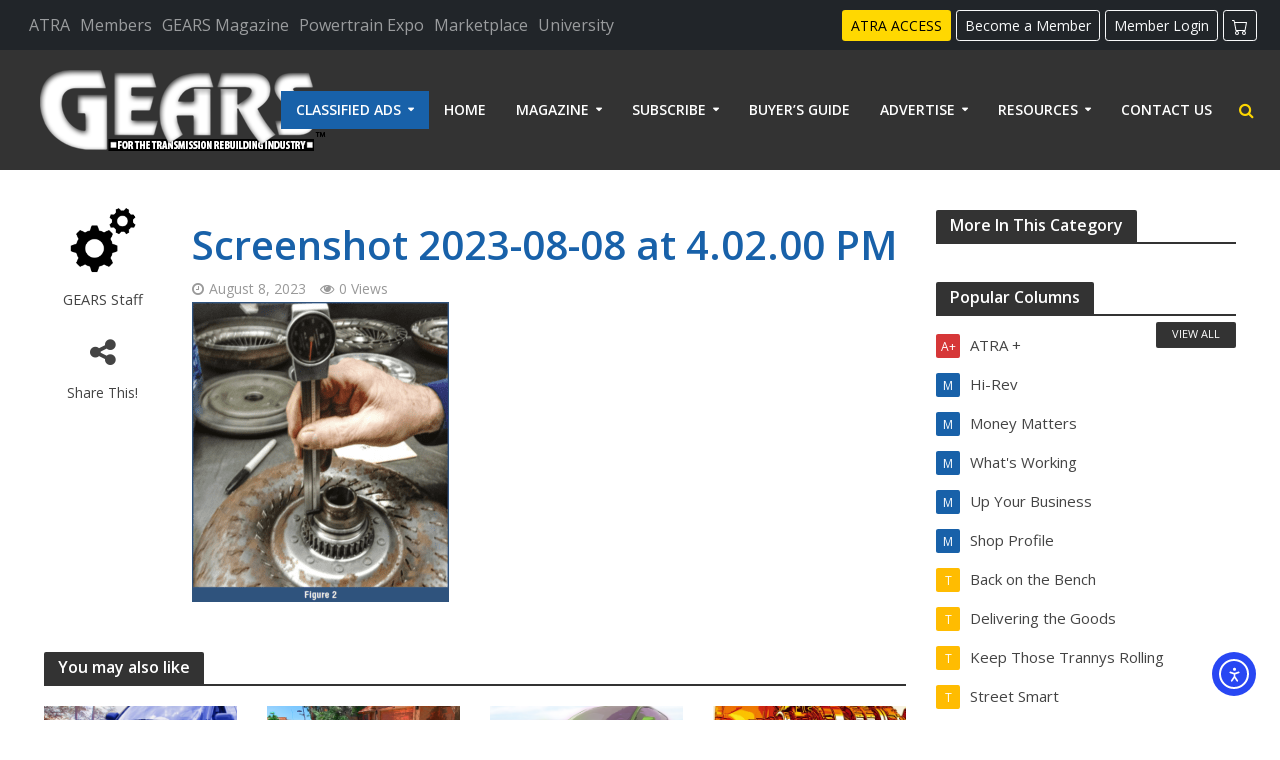

--- FILE ---
content_type: text/html; charset=UTF-8
request_url: https://gearsmagazine.com/magazine/i-shudder-to-think-about-it-shift-and-lubrication-issues/screenshot-2023-08-08-at-4-02-00-pm/
body_size: 28634
content:



                 
<!DOCTYPE html>
<html lang="en-US">
<head>
<meta charset="UTF-8">
<meta name="viewport" content="width=device-width,initial-scale=1.0">
<link rel="pingback" href="https://gearsmagazine.com/xmlrpc.php">
<meta name='robots' content='index, follow, max-image-preview:large, max-snippet:-1, max-video-preview:-1' />

	<!-- This site is optimized with the Yoast SEO plugin v26.8 - https://yoast.com/product/yoast-seo-wordpress/ -->
	<title>Gears Magazine - Screenshot 2023-08-08 at 4.02.00 PM</title>
	<link rel="canonical" href="https://gearsmagazine.com/magazine/i-shudder-to-think-about-it-shift-and-lubrication-issues/screenshot-2023-08-08-at-4-02-00-pm/" />
	<meta property="og:locale" content="en_US" />
	<meta property="og:type" content="article" />
	<meta property="og:title" content="Gears Magazine - Screenshot 2023-08-08 at 4.02.00 PM" />
	<meta property="og:url" content="https://gearsmagazine.com/magazine/i-shudder-to-think-about-it-shift-and-lubrication-issues/screenshot-2023-08-08-at-4-02-00-pm/" />
	<meta property="og:site_name" content="Gears Magazine" />
	<meta property="og:image" content="https://gearsmagazine.com/magazine/i-shudder-to-think-about-it-shift-and-lubrication-issues/screenshot-2023-08-08-at-4-02-00-pm" />
	<meta property="og:image:width" content="1" />
	<meta property="og:image:height" content="1" />
	<meta property="og:image:type" content="image/png" />
	<meta name="twitter:card" content="summary_large_image" />
	<script type="application/ld+json" class="yoast-schema-graph">{"@context":"https://schema.org","@graph":[{"@type":"WebPage","@id":"https://gearsmagazine.com/magazine/i-shudder-to-think-about-it-shift-and-lubrication-issues/screenshot-2023-08-08-at-4-02-00-pm/","url":"https://gearsmagazine.com/magazine/i-shudder-to-think-about-it-shift-and-lubrication-issues/screenshot-2023-08-08-at-4-02-00-pm/","name":"Gears Magazine - Screenshot 2023-08-08 at 4.02.00 PM","isPartOf":{"@id":"https://gearsmagazine.com/#website"},"primaryImageOfPage":{"@id":"https://gearsmagazine.com/magazine/i-shudder-to-think-about-it-shift-and-lubrication-issues/screenshot-2023-08-08-at-4-02-00-pm/#primaryimage"},"image":{"@id":"https://gearsmagazine.com/magazine/i-shudder-to-think-about-it-shift-and-lubrication-issues/screenshot-2023-08-08-at-4-02-00-pm/#primaryimage"},"thumbnailUrl":"https://gearsmagazine.com/wp-content/uploads/2023/08/Screenshot-2023-08-08-at-4.02.00-PM.png","datePublished":"2023-08-08T23:04:54+00:00","breadcrumb":{"@id":"https://gearsmagazine.com/magazine/i-shudder-to-think-about-it-shift-and-lubrication-issues/screenshot-2023-08-08-at-4-02-00-pm/#breadcrumb"},"inLanguage":"en-US","potentialAction":[{"@type":"ReadAction","target":["https://gearsmagazine.com/magazine/i-shudder-to-think-about-it-shift-and-lubrication-issues/screenshot-2023-08-08-at-4-02-00-pm/"]}]},{"@type":"ImageObject","inLanguage":"en-US","@id":"https://gearsmagazine.com/magazine/i-shudder-to-think-about-it-shift-and-lubrication-issues/screenshot-2023-08-08-at-4-02-00-pm/#primaryimage","url":"https://gearsmagazine.com/wp-content/uploads/2023/08/Screenshot-2023-08-08-at-4.02.00-PM.png","contentUrl":"https://gearsmagazine.com/wp-content/uploads/2023/08/Screenshot-2023-08-08-at-4.02.00-PM.png","width":760,"height":886,"caption":"automotive part"},{"@type":"BreadcrumbList","@id":"https://gearsmagazine.com/magazine/i-shudder-to-think-about-it-shift-and-lubrication-issues/screenshot-2023-08-08-at-4-02-00-pm/#breadcrumb","itemListElement":[{"@type":"ListItem","position":1,"name":"Home","item":"https://gearsmagazine.com/"},{"@type":"ListItem","position":2,"name":"I Shudder to Think About It &#8211; Shift and Lubrication Issues","item":"https://gearsmagazine.com/magazine/i-shudder-to-think-about-it-shift-and-lubrication-issues/"},{"@type":"ListItem","position":3,"name":"Screenshot 2023-08-08 at 4.02.00 PM"}]},{"@type":"WebSite","@id":"https://gearsmagazine.com/#website","url":"https://gearsmagazine.com/","name":"Gears Magazine","description":"For The Transmission Rebuilding Industry","publisher":{"@id":"https://gearsmagazine.com/#organization"},"potentialAction":[{"@type":"SearchAction","target":{"@type":"EntryPoint","urlTemplate":"https://gearsmagazine.com/?s={search_term_string}"},"query-input":{"@type":"PropertyValueSpecification","valueRequired":true,"valueName":"search_term_string"}}],"inLanguage":"en-US"},{"@type":"Organization","@id":"https://gearsmagazine.com/#organization","name":"Gears Magazine","url":"https://gearsmagazine.com/","logo":{"@type":"ImageObject","inLanguage":"en-US","@id":"https://gearsmagazine.com/#/schema/logo/image/","url":"https://gearsmagazine.com/wp-content/uploads/2015/05/gears-logo-trans.png","contentUrl":"https://gearsmagazine.com/wp-content/uploads/2015/05/gears-logo-trans.png","width":349,"height":108,"caption":"Gears Magazine"},"image":{"@id":"https://gearsmagazine.com/#/schema/logo/image/"}}]}</script>
	<!-- / Yoast SEO plugin. -->


<link rel='dns-prefetch' href='//cdn.elementor.com' />
<link rel='dns-prefetch' href='//maxcdn.bootstrapcdn.com' />
<link rel='dns-prefetch' href='//www.googletagmanager.com' />
<link rel='dns-prefetch' href='//fonts.googleapis.com' />
<link rel="alternate" type="application/rss+xml" title="Gears Magazine &raquo; Feed" href="https://gearsmagazine.com/feed/" />
<link rel="alternate" type="application/rss+xml" title="Gears Magazine &raquo; Comments Feed" href="https://gearsmagazine.com/comments/feed/" />
<link rel="alternate" title="oEmbed (JSON)" type="application/json+oembed" href="https://gearsmagazine.com/wp-json/oembed/1.0/embed?url=https%3A%2F%2Fgearsmagazine.com%2Fmagazine%2Fi-shudder-to-think-about-it-shift-and-lubrication-issues%2Fscreenshot-2023-08-08-at-4-02-00-pm%2F" />
<link rel="alternate" title="oEmbed (XML)" type="text/xml+oembed" href="https://gearsmagazine.com/wp-json/oembed/1.0/embed?url=https%3A%2F%2Fgearsmagazine.com%2Fmagazine%2Fi-shudder-to-think-about-it-shift-and-lubrication-issues%2Fscreenshot-2023-08-08-at-4-02-00-pm%2F&#038;format=xml" />
		<style>
			.lazyload,
			.lazyloading {
				max-width: 100%;
			}
		</style>
		<style id='wp-img-auto-sizes-contain-inline-css' type='text/css'>
img:is([sizes=auto i],[sizes^="auto," i]){contain-intrinsic-size:3000px 1500px}
/*# sourceURL=wp-img-auto-sizes-contain-inline-css */
</style>
<link rel='stylesheet' id='bjd-responsive-iframe-css-css' href='https://gearsmagazine.com/wp-content/plugins/responsive-iframes/stylesheet.css?ver=6.9' type='text/css' media='all' />
<link rel='stylesheet' id='mim-article-cyclone-widget-css' href='https://gearsmagazine.com/wp-content/plugins/manage-issue-based-magazine/css/cyclone.css?ver=6.9' type='text/css' media='all' />
<link rel='stylesheet' id='slider-css' href='https://gearsmagazine.com/wp-content/plugins/manage-issue-based-magazine/css/slider.css?ver=6.9' type='text/css' media='all' />
<link rel='stylesheet' id='rtcl-public-css' href='https://gearsmagazine.com/wp-content/plugins/classified-listing/assets/css/rtcl-public.min.css?ver=5.3.4' type='text/css' media='all' />
<style id='rtcl-public-inline-css' type='text/css'>
:root{--rtcl-primary-color:#0066bf;--rtcl-link-color:#111111;--rtcl-link-hover-color:#0066bf;--rtcl-button-bg-color:#0066bf;--rtcl-button-color:#ffffff;--rtcl-button-hover-bg-color:#3065c1;}
.rtcl .rtcl-icon, 
							.rtcl-chat-form button.rtcl-chat-send, 
							.rtcl-chat-container a.rtcl-chat-card-link .rtcl-cc-content .rtcl-cc-listing-amount,
							.rtcl-chat-container ul.rtcl-messages-list .rtcl-message span.read-receipt-status .rtcl-icon.rtcl-read{color: #0066bf;}#rtcl-chat-modal {background-color: var(--rtcl-primary-color); border-color: var(--rtcl-primary-color)}#rtcl-compare-btn-wrap a.rtcl-compare-btn, .rtcl-btn, #rtcl-compare-panel-btn, .rtcl-chat-container ul.rtcl-messages-list .rtcl-message-wrap.own-message .rtcl-message-text, .rtcl-sold-out {background : var(--rtcl-primary-color);}.rtcl a{ color: var(--rtcl-link-color)}.rtcl a:hover{ color: var(--rtcl-link-hover-color)}.rtcl .rtcl-btn{ background-color: var(--rtcl-button-bg-color); border-color:var(--rtcl-button-bg-color); }.rtcl .rtcl-btn{ color: var(--rtcl-button-color); }[class*=rtcl-slider] [class*=swiper-button-],.rtcl-carousel-slider [class*=swiper-button-] { color: var(--rtcl-button-color); }.rtcl-pagination ul.page-numbers li span.page-numbers.current,.rtcl-pagination ul.page-numbers li a.page-numbers:hover{ background-color: var(--rtcl-button-hover-bg-color); }.rtcl .rtcl-btn:hover{ background-color: var(--rtcl-button-hover-bg-color); border-color: var(--rtcl-button-hover-bg-color); }
/*# sourceURL=rtcl-public-inline-css */
</style>
<style id='wp-emoji-styles-inline-css' type='text/css'>

	img.wp-smiley, img.emoji {
		display: inline !important;
		border: none !important;
		box-shadow: none !important;
		height: 1em !important;
		width: 1em !important;
		margin: 0 0.07em !important;
		vertical-align: -0.1em !important;
		background: none !important;
		padding: 0 !important;
	}
/*# sourceURL=wp-emoji-styles-inline-css */
</style>
<link rel='stylesheet' id='wp-block-library-css' href='https://gearsmagazine.com/wp-includes/css/dist/block-library/style.min.css?ver=6.9' type='text/css' media='all' />
<style id='global-styles-inline-css' type='text/css'>
:root{--wp--preset--aspect-ratio--square: 1;--wp--preset--aspect-ratio--4-3: 4/3;--wp--preset--aspect-ratio--3-4: 3/4;--wp--preset--aspect-ratio--3-2: 3/2;--wp--preset--aspect-ratio--2-3: 2/3;--wp--preset--aspect-ratio--16-9: 16/9;--wp--preset--aspect-ratio--9-16: 9/16;--wp--preset--color--black: #000000;--wp--preset--color--cyan-bluish-gray: #abb8c3;--wp--preset--color--white: #ffffff;--wp--preset--color--pale-pink: #f78da7;--wp--preset--color--vivid-red: #cf2e2e;--wp--preset--color--luminous-vivid-orange: #ff6900;--wp--preset--color--luminous-vivid-amber: #fcb900;--wp--preset--color--light-green-cyan: #7bdcb5;--wp--preset--color--vivid-green-cyan: #00d084;--wp--preset--color--pale-cyan-blue: #8ed1fc;--wp--preset--color--vivid-cyan-blue: #0693e3;--wp--preset--color--vivid-purple: #9b51e0;--wp--preset--gradient--vivid-cyan-blue-to-vivid-purple: linear-gradient(135deg,rgb(6,147,227) 0%,rgb(155,81,224) 100%);--wp--preset--gradient--light-green-cyan-to-vivid-green-cyan: linear-gradient(135deg,rgb(122,220,180) 0%,rgb(0,208,130) 100%);--wp--preset--gradient--luminous-vivid-amber-to-luminous-vivid-orange: linear-gradient(135deg,rgb(252,185,0) 0%,rgb(255,105,0) 100%);--wp--preset--gradient--luminous-vivid-orange-to-vivid-red: linear-gradient(135deg,rgb(255,105,0) 0%,rgb(207,46,46) 100%);--wp--preset--gradient--very-light-gray-to-cyan-bluish-gray: linear-gradient(135deg,rgb(238,238,238) 0%,rgb(169,184,195) 100%);--wp--preset--gradient--cool-to-warm-spectrum: linear-gradient(135deg,rgb(74,234,220) 0%,rgb(151,120,209) 20%,rgb(207,42,186) 40%,rgb(238,44,130) 60%,rgb(251,105,98) 80%,rgb(254,248,76) 100%);--wp--preset--gradient--blush-light-purple: linear-gradient(135deg,rgb(255,206,236) 0%,rgb(152,150,240) 100%);--wp--preset--gradient--blush-bordeaux: linear-gradient(135deg,rgb(254,205,165) 0%,rgb(254,45,45) 50%,rgb(107,0,62) 100%);--wp--preset--gradient--luminous-dusk: linear-gradient(135deg,rgb(255,203,112) 0%,rgb(199,81,192) 50%,rgb(65,88,208) 100%);--wp--preset--gradient--pale-ocean: linear-gradient(135deg,rgb(255,245,203) 0%,rgb(182,227,212) 50%,rgb(51,167,181) 100%);--wp--preset--gradient--electric-grass: linear-gradient(135deg,rgb(202,248,128) 0%,rgb(113,206,126) 100%);--wp--preset--gradient--midnight: linear-gradient(135deg,rgb(2,3,129) 0%,rgb(40,116,252) 100%);--wp--preset--font-size--small: 13px;--wp--preset--font-size--medium: 20px;--wp--preset--font-size--large: 36px;--wp--preset--font-size--x-large: 42px;--wp--preset--spacing--20: 0.44rem;--wp--preset--spacing--30: 0.67rem;--wp--preset--spacing--40: 1rem;--wp--preset--spacing--50: 1.5rem;--wp--preset--spacing--60: 2.25rem;--wp--preset--spacing--70: 3.38rem;--wp--preset--spacing--80: 5.06rem;--wp--preset--shadow--natural: 6px 6px 9px rgba(0, 0, 0, 0.2);--wp--preset--shadow--deep: 12px 12px 50px rgba(0, 0, 0, 0.4);--wp--preset--shadow--sharp: 6px 6px 0px rgba(0, 0, 0, 0.2);--wp--preset--shadow--outlined: 6px 6px 0px -3px rgb(255, 255, 255), 6px 6px rgb(0, 0, 0);--wp--preset--shadow--crisp: 6px 6px 0px rgb(0, 0, 0);}:where(.is-layout-flex){gap: 0.5em;}:where(.is-layout-grid){gap: 0.5em;}body .is-layout-flex{display: flex;}.is-layout-flex{flex-wrap: wrap;align-items: center;}.is-layout-flex > :is(*, div){margin: 0;}body .is-layout-grid{display: grid;}.is-layout-grid > :is(*, div){margin: 0;}:where(.wp-block-columns.is-layout-flex){gap: 2em;}:where(.wp-block-columns.is-layout-grid){gap: 2em;}:where(.wp-block-post-template.is-layout-flex){gap: 1.25em;}:where(.wp-block-post-template.is-layout-grid){gap: 1.25em;}.has-black-color{color: var(--wp--preset--color--black) !important;}.has-cyan-bluish-gray-color{color: var(--wp--preset--color--cyan-bluish-gray) !important;}.has-white-color{color: var(--wp--preset--color--white) !important;}.has-pale-pink-color{color: var(--wp--preset--color--pale-pink) !important;}.has-vivid-red-color{color: var(--wp--preset--color--vivid-red) !important;}.has-luminous-vivid-orange-color{color: var(--wp--preset--color--luminous-vivid-orange) !important;}.has-luminous-vivid-amber-color{color: var(--wp--preset--color--luminous-vivid-amber) !important;}.has-light-green-cyan-color{color: var(--wp--preset--color--light-green-cyan) !important;}.has-vivid-green-cyan-color{color: var(--wp--preset--color--vivid-green-cyan) !important;}.has-pale-cyan-blue-color{color: var(--wp--preset--color--pale-cyan-blue) !important;}.has-vivid-cyan-blue-color{color: var(--wp--preset--color--vivid-cyan-blue) !important;}.has-vivid-purple-color{color: var(--wp--preset--color--vivid-purple) !important;}.has-black-background-color{background-color: var(--wp--preset--color--black) !important;}.has-cyan-bluish-gray-background-color{background-color: var(--wp--preset--color--cyan-bluish-gray) !important;}.has-white-background-color{background-color: var(--wp--preset--color--white) !important;}.has-pale-pink-background-color{background-color: var(--wp--preset--color--pale-pink) !important;}.has-vivid-red-background-color{background-color: var(--wp--preset--color--vivid-red) !important;}.has-luminous-vivid-orange-background-color{background-color: var(--wp--preset--color--luminous-vivid-orange) !important;}.has-luminous-vivid-amber-background-color{background-color: var(--wp--preset--color--luminous-vivid-amber) !important;}.has-light-green-cyan-background-color{background-color: var(--wp--preset--color--light-green-cyan) !important;}.has-vivid-green-cyan-background-color{background-color: var(--wp--preset--color--vivid-green-cyan) !important;}.has-pale-cyan-blue-background-color{background-color: var(--wp--preset--color--pale-cyan-blue) !important;}.has-vivid-cyan-blue-background-color{background-color: var(--wp--preset--color--vivid-cyan-blue) !important;}.has-vivid-purple-background-color{background-color: var(--wp--preset--color--vivid-purple) !important;}.has-black-border-color{border-color: var(--wp--preset--color--black) !important;}.has-cyan-bluish-gray-border-color{border-color: var(--wp--preset--color--cyan-bluish-gray) !important;}.has-white-border-color{border-color: var(--wp--preset--color--white) !important;}.has-pale-pink-border-color{border-color: var(--wp--preset--color--pale-pink) !important;}.has-vivid-red-border-color{border-color: var(--wp--preset--color--vivid-red) !important;}.has-luminous-vivid-orange-border-color{border-color: var(--wp--preset--color--luminous-vivid-orange) !important;}.has-luminous-vivid-amber-border-color{border-color: var(--wp--preset--color--luminous-vivid-amber) !important;}.has-light-green-cyan-border-color{border-color: var(--wp--preset--color--light-green-cyan) !important;}.has-vivid-green-cyan-border-color{border-color: var(--wp--preset--color--vivid-green-cyan) !important;}.has-pale-cyan-blue-border-color{border-color: var(--wp--preset--color--pale-cyan-blue) !important;}.has-vivid-cyan-blue-border-color{border-color: var(--wp--preset--color--vivid-cyan-blue) !important;}.has-vivid-purple-border-color{border-color: var(--wp--preset--color--vivid-purple) !important;}.has-vivid-cyan-blue-to-vivid-purple-gradient-background{background: var(--wp--preset--gradient--vivid-cyan-blue-to-vivid-purple) !important;}.has-light-green-cyan-to-vivid-green-cyan-gradient-background{background: var(--wp--preset--gradient--light-green-cyan-to-vivid-green-cyan) !important;}.has-luminous-vivid-amber-to-luminous-vivid-orange-gradient-background{background: var(--wp--preset--gradient--luminous-vivid-amber-to-luminous-vivid-orange) !important;}.has-luminous-vivid-orange-to-vivid-red-gradient-background{background: var(--wp--preset--gradient--luminous-vivid-orange-to-vivid-red) !important;}.has-very-light-gray-to-cyan-bluish-gray-gradient-background{background: var(--wp--preset--gradient--very-light-gray-to-cyan-bluish-gray) !important;}.has-cool-to-warm-spectrum-gradient-background{background: var(--wp--preset--gradient--cool-to-warm-spectrum) !important;}.has-blush-light-purple-gradient-background{background: var(--wp--preset--gradient--blush-light-purple) !important;}.has-blush-bordeaux-gradient-background{background: var(--wp--preset--gradient--blush-bordeaux) !important;}.has-luminous-dusk-gradient-background{background: var(--wp--preset--gradient--luminous-dusk) !important;}.has-pale-ocean-gradient-background{background: var(--wp--preset--gradient--pale-ocean) !important;}.has-electric-grass-gradient-background{background: var(--wp--preset--gradient--electric-grass) !important;}.has-midnight-gradient-background{background: var(--wp--preset--gradient--midnight) !important;}.has-small-font-size{font-size: var(--wp--preset--font-size--small) !important;}.has-medium-font-size{font-size: var(--wp--preset--font-size--medium) !important;}.has-large-font-size{font-size: var(--wp--preset--font-size--large) !important;}.has-x-large-font-size{font-size: var(--wp--preset--font-size--x-large) !important;}
/*# sourceURL=global-styles-inline-css */
</style>

<style id='classic-theme-styles-inline-css' type='text/css'>
/*! This file is auto-generated */
.wp-block-button__link{color:#fff;background-color:#32373c;border-radius:9999px;box-shadow:none;text-decoration:none;padding:calc(.667em + 2px) calc(1.333em + 2px);font-size:1.125em}.wp-block-file__button{background:#32373c;color:#fff;text-decoration:none}
/*# sourceURL=/wp-includes/css/classic-themes.min.css */
</style>
<link rel='stylesheet' id='wp-components-css' href='https://gearsmagazine.com/wp-includes/css/dist/components/style.min.css?ver=6.9' type='text/css' media='all' />
<link rel='stylesheet' id='wp-preferences-css' href='https://gearsmagazine.com/wp-includes/css/dist/preferences/style.min.css?ver=6.9' type='text/css' media='all' />
<link rel='stylesheet' id='wp-block-editor-css' href='https://gearsmagazine.com/wp-includes/css/dist/block-editor/style.min.css?ver=6.9' type='text/css' media='all' />
<link rel='stylesheet' id='popup-maker-block-library-style-css' href='https://gearsmagazine.com/wp-content/plugins/popup-maker/dist/packages/block-library-style.css?ver=dbea705cfafe089d65f1' type='text/css' media='all' />
<link rel='stylesheet' id='dashicons-css' href='https://gearsmagazine.com/wp-includes/css/dashicons.min.css?ver=6.9' type='text/css' media='all' />
<link rel='stylesheet' id='admin-bar-css' href='https://gearsmagazine.com/wp-includes/css/admin-bar.min.css?ver=6.9' type='text/css' media='all' />
<style id='admin-bar-inline-css' type='text/css'>

    /* Hide CanvasJS credits for P404 charts specifically */
    #p404RedirectChart .canvasjs-chart-credit {
        display: none !important;
    }
    
    #p404RedirectChart canvas {
        border-radius: 6px;
    }

    .p404-redirect-adminbar-weekly-title {
        font-weight: bold;
        font-size: 14px;
        color: #fff;
        margin-bottom: 6px;
    }

    #wpadminbar #wp-admin-bar-p404_free_top_button .ab-icon:before {
        content: "\f103";
        color: #dc3545;
        top: 3px;
    }
    
    #wp-admin-bar-p404_free_top_button .ab-item {
        min-width: 80px !important;
        padding: 0px !important;
    }
    
    /* Ensure proper positioning and z-index for P404 dropdown */
    .p404-redirect-adminbar-dropdown-wrap { 
        min-width: 0; 
        padding: 0;
        position: static !important;
    }
    
    #wpadminbar #wp-admin-bar-p404_free_top_button_dropdown {
        position: static !important;
    }
    
    #wpadminbar #wp-admin-bar-p404_free_top_button_dropdown .ab-item {
        padding: 0 !important;
        margin: 0 !important;
    }
    
    .p404-redirect-dropdown-container {
        min-width: 340px;
        padding: 18px 18px 12px 18px;
        background: #23282d !important;
        color: #fff;
        border-radius: 12px;
        box-shadow: 0 8px 32px rgba(0,0,0,0.25);
        margin-top: 10px;
        position: relative !important;
        z-index: 999999 !important;
        display: block !important;
        border: 1px solid #444;
    }
    
    /* Ensure P404 dropdown appears on hover */
    #wpadminbar #wp-admin-bar-p404_free_top_button .p404-redirect-dropdown-container { 
        display: none !important;
    }
    
    #wpadminbar #wp-admin-bar-p404_free_top_button:hover .p404-redirect-dropdown-container { 
        display: block !important;
    }
    
    #wpadminbar #wp-admin-bar-p404_free_top_button:hover #wp-admin-bar-p404_free_top_button_dropdown .p404-redirect-dropdown-container {
        display: block !important;
    }
    
    .p404-redirect-card {
        background: #2c3338;
        border-radius: 8px;
        padding: 18px 18px 12px 18px;
        box-shadow: 0 2px 8px rgba(0,0,0,0.07);
        display: flex;
        flex-direction: column;
        align-items: flex-start;
        border: 1px solid #444;
    }
    
    .p404-redirect-btn {
        display: inline-block;
        background: #dc3545;
        color: #fff !important;
        font-weight: bold;
        padding: 5px 22px;
        border-radius: 8px;
        text-decoration: none;
        font-size: 17px;
        transition: background 0.2s, box-shadow 0.2s;
        margin-top: 8px;
        box-shadow: 0 2px 8px rgba(220,53,69,0.15);
        text-align: center;
        line-height: 1.6;
    }
    
    .p404-redirect-btn:hover {
        background: #c82333;
        color: #fff !important;
        box-shadow: 0 4px 16px rgba(220,53,69,0.25);
    }
    
    /* Prevent conflicts with other admin bar dropdowns */
    #wpadminbar .ab-top-menu > li:hover > .ab-item,
    #wpadminbar .ab-top-menu > li.hover > .ab-item {
        z-index: auto;
    }
    
    #wpadminbar #wp-admin-bar-p404_free_top_button:hover > .ab-item {
        z-index: 999998 !important;
    }
    
/*# sourceURL=admin-bar-inline-css */
</style>
<link rel='stylesheet' id='ctct_form_styles-css' href='https://gearsmagazine.com/wp-content/plugins/constant-contact-forms/assets/css/style.css?ver=2.14.2' type='text/css' media='all' />
<link rel='stylesheet' id='wpa-css-css' href='https://gearsmagazine.com/wp-content/plugins/honeypot/includes/css/wpa.css?ver=2.3.04' type='text/css' media='all' />
<link rel='stylesheet' id='responsive-lightbox-nivo-css' href='https://gearsmagazine.com/wp-content/plugins/responsive-lightbox/assets/nivo/nivo-lightbox.min.css?ver=1.3.1' type='text/css' media='all' />
<link rel='stylesheet' id='responsive-lightbox-nivo-default-css' href='https://gearsmagazine.com/wp-content/plugins/responsive-lightbox/assets/nivo/themes/default/default.css?ver=1.3.1' type='text/css' media='all' />
<link rel='stylesheet' id='wonderplugin-slider-css-css' href='https://gearsmagazine.com/wp-content/plugins/wonderplugin-slider-lite/engine/wonderpluginsliderengine.css?ver=14.5' type='text/css' media='all' />
<link rel='stylesheet' id='ppress-frontend-css' href='https://gearsmagazine.com/wp-content/plugins/wp-user-avatar/assets/css/frontend.min.css?ver=4.16.8' type='text/css' media='all' />
<link rel='stylesheet' id='ppress-flatpickr-css' href='https://gearsmagazine.com/wp-content/plugins/wp-user-avatar/assets/flatpickr/flatpickr.min.css?ver=4.16.8' type='text/css' media='all' />
<link rel='stylesheet' id='ppress-select2-css' href='https://gearsmagazine.com/wp-content/plugins/wp-user-avatar/assets/select2/select2.min.css?ver=6.9' type='text/css' media='all' />
<link rel='stylesheet' id='ea11y-widget-fonts-css' href='https://gearsmagazine.com/wp-content/plugins/pojo-accessibility/assets/build/fonts.css?ver=4.0.1' type='text/css' media='all' />
<link rel='stylesheet' id='ea11y-skip-link-css' href='https://gearsmagazine.com/wp-content/plugins/pojo-accessibility/assets/build/skip-link.css?ver=4.0.1' type='text/css' media='all' />
<link rel='stylesheet' id='bootstrap-css' href='https://maxcdn.bootstrapcdn.com/bootstrap/3.3.7/css/bootstrap.min.css?ver=6.9' type='text/css' media='all' />
<link rel='stylesheet' id='theme-css' href='https://gearsmagazine.com/wp-content/themes/gears-2016/assets/css/theme.css?ver=1.0' type='text/css' media='all' />
<link rel='stylesheet' id='ptsans-css' href='https://fonts.googleapis.com/css?family=PT+Sans%3A400%2C700&#038;ver=6.9' type='text/css' media='all' />
<link rel='stylesheet' id='herald-fonts-css' href='https://fonts.googleapis.com/css?family=Open+Sans%3A400%2C600&#038;subset=latin%2Clatin-ext&#038;ver=1.5.1' type='text/css' media='all' />
<link rel='stylesheet' id='herald-main-css' href='https://gearsmagazine.com/wp-content/themes/Herald/assets/css/min.css?ver=1.5.1' type='text/css' media='all' />
<style id='herald-main-inline-css' type='text/css'>
.herald-site-header .header-top,.header-top .herald-in-popup,.header-top .herald-menu ul{background: #111111;color: #aaaaaa;}.header-top a{color: #aaaaaa;}.header-top a:hover,.header-top .herald-menu li:hover > a{color: #ffffff;}.header-top .herald-menu-popup:hover > span,.header-top .herald-menu-popup-search span:hover,.header-top .herald-menu-popup-search.herald-search-active{color: #ffffff;}#wp-calendar tbody td a{background: #1861a9;color:#FFF;}.header-middle{background-color: #333333;color: #ffffff;}.header-middle a{color: #ffffff;}.header-middle.herald-header-wraper,.header-middle .col-lg-12{height: 120px;}.header-middle .sub-menu{background-color: #ffffff;}.header-middle .sub-menu a,.header-middle .herald-search-submit:hover,.header-middle li.herald-mega-menu .col-lg-3 a:hover,.header-middle li.herald-mega-menu .col-lg-3 a:hover:after{color: #111111;}.header-middle .herald-menu li:hover > a,.header-middle .herald-menu-popup-search:hover > span{color: #111111;background-color: #ffffff;}.header-middle .current-menu-parent a,.header-middle .current-menu-ancestor a,.header-middle .current_page_item > a,.header-middle .current-menu-item > a{background-color: rgba(255,255,255,0.2); }.header-middle .sub-menu > li > a,.header-middle .herald-search-submit,.header-middle li.herald-mega-menu .col-lg-3 a{color: rgba(17,17,17,0.7); }.header-middle .sub-menu > li:hover > a{color: #111111; }.header-middle .herald-in-popup{background-color: #ffffff;}.header-middle .herald-menu-popup a{color: #111111;}.header-middle .herald-in-popup{background-color: #ffffff;}.header-middle .herald-search-input{color: #111111;}.header-middle .herald-menu-popup a{color: #111111;}.header-middle .herald-menu-popup > span,.header-middle .herald-search-active > span{color: #ffffff;}.header-middle .herald-menu-popup:hover > span,.header-middle .herald-search-active > span{background-color: #ffffff;color: #111111;}.header-bottom{background: #000000;color: #ffffff;}.header-bottom a,.header-bottom .herald-site-header .herald-search-submit{color: #ffffff;}.header-bottom a:hover{color: #424242;}.header-bottom a:hover,.header-bottom .herald-menu li:hover > a,.header-bottom li.herald-mega-menu .col-lg-3 a:hover:after{color: #424242;}.header-bottom .herald-menu li:hover > a,.header-bottom .herald-menu-popup-search:hover > span{color: #424242;background-color: #ffffff;}.header-bottom .current-menu-parent a,.header-bottom .current-menu-ancestor a,.header-bottom .current_page_item > a,.header-bottom .current-menu-item > a {background-color: rgba(255,255,255,0.2); }.header-bottom .sub-menu{background-color: #ffffff;}.header-bottom .herald-menu li.herald-mega-menu .col-lg-3 a,.header-bottom .sub-menu > li > a,.header-bottom .herald-search-submit{color: rgba(66,66,66,0.7); }.header-bottom .herald-menu li.herald-mega-menu .col-lg-3 a:hover,.header-bottom .sub-menu > li:hover > a{color: #424242; }.header-bottom .sub-menu > li > a,.header-bottom .herald-search-submit{color: rgba(66,66,66,0.7); }.header-bottom .sub-menu > li:hover > a{color: #424242; }.header-bottom .herald-in-popup{background-color: #ffffff;}.header-bottom .herald-menu-popup a{color: #424242;}.header-bottom .herald-in-popup,.header-bottom .herald-search-input{background-color: #ffffff;}.header-bottom .herald-menu-popup a,.header-bottom .herald-search-input{color: #424242;}.header-bottom .herald-menu-popup > span,.header-bottom .herald-search-active > span{color: #ffffff;}.header-bottom .herald-menu-popup:hover > span,.header-bottom .herald-search-active > span{background-color: #ffffff;color: #424242;}.herald-header-sticky{background: #333333;color: #ffffff;}.herald-header-sticky a{color: #ffffff;}.herald-header-sticky .herald-menu li:hover > a{color: #444444;background-color: #ffffff;}.herald-header-sticky .sub-menu{background-color: #ffffff;}.herald-header-sticky .sub-menu a{color: #444444;}.herald-header-sticky .sub-menu > li:hover > a{color: #333333;}.herald-header-sticky .herald-in-popup,.herald-header-sticky .herald-search-input{background-color: #ffffff;}.herald-header-sticky .herald-menu-popup a{color: #444444;}.herald-header-sticky .herald-menu-popup > span,.herald-header-sticky .herald-search-active > span{color: #ffffff;}.herald-header-sticky .herald-menu-popup:hover > span,.herald-header-sticky .herald-search-active > span{background-color: #ffffff;color: #444444;}.herald-header-sticky .herald-search-input,.herald-header-sticky .herald-search-submit{color: #444444;}.herald-header-sticky .herald-menu li:hover > a,.herald-header-sticky .herald-menu-popup-search:hover > span{color: #444444;background-color: #ffffff;}.header-trending{background: #eeeeee;color: #666666;}.header-trending a{color: #666666;}.header-trending a:hover{color: #111111;}body { background-color: #ffffff;color: #444444;font-family: 'Open Sans';font-weight: 400;}.herald-site-content{background-color:#ffffff;}h1, h2, h3, h4, h5, h6,.h1, .h2, .h3, .h4, .h5, .h6, .h7{font-family: 'Open Sans';font-weight: 600;}.header-middle .herald-menu,.header-bottom .herald-menu,.herald-header-sticky .herald-menu,.herald-mobile-nav{font-family: 'Open Sans';font-weight: 600;}.herald-menu li.herald-mega-menu .herald-ovrld .meta-category a{font-family: 'Open Sans';font-weight: 400;}.herald-entry-content blockquote p{color: #1861a9;}pre {background: rgba(68,68,68,0.06);border: 1px solid rgba(68,68,68,0.2);}thead {background: rgba(68,68,68,0.06);}a,.entry-title a:hover,.herald-menu .sub-menu li .meta-category a{color: #1861a9;}.entry-meta-wrapper .entry-meta span:before,.entry-meta-wrapper .entry-meta a:before,.entry-meta-wrapper .entry-meta .meta-item:before,.entry-meta-wrapper .entry-meta div,li.herald-mega-menu .sub-menu .entry-title a,.entry-meta-wrapper .herald-author-twitter{color: #444444;}.herald-mod-title h1,.herald-mod-title h2,.herald-mod-title h4{color: #ffffff;}.herald-mod-head:after,.herald-mod-title .herald-color,.widget-title:after,.widget-title span{color: #ffffff;background-color: #333333;}.herald-ovrld .meta-category a,.herald-fa-wrapper .meta-category a{background-color: #1861a9;}.meta-tags a,.widget_tag_cloud a,.herald-share-meta:after{background: rgba(51,51,51,0.1);}h1, h2, h3, h4, h5, h6,.entry-title a {color: #333333;}.herald-pagination .page-numbers,.herald-mod-subnav a,.herald-mod-actions a,.herald-slider-controls div,.meta-tags a,.widget.widget_tag_cloud a,.herald-sidebar .mks_autor_link_wrap a,.mks_themeforest_widget .mks_read_more a,.herald-read-more{color: #444444;}.widget.widget_tag_cloud a:hover,.entry-content .meta-tags a:hover{background-color: #1861a9;color: #FFF;}.herald-pagination .prev.page-numbers,.herald-pagination .next.page-numbers,.herald-pagination .prev.page-numbers:hover,.herald-pagination .next.page-numbers:hover,.herald-pagination .page-numbers.current,.herald-pagination .page-numbers.current:hover,.herald-next a,.herald-pagination .herald-next a:hover,.herald-prev a,.herald-pagination .herald-prev a:hover,.herald-load-more a,.herald-load-more a:hover,.entry-content .herald-search-submit,.herald-mod-desc .herald-search-submit,.wpcf7-submit{background-color:#1861a9;color: #FFF;}.herald-pagination .page-numbers:hover{background-color: rgba(68,68,68,0.1);}.widget a,.recentcomments a,.widget a:hover,.herald-sticky-next a:hover,.herald-sticky-prev a:hover,.herald-mod-subnav a:hover,.herald-mod-actions a:hover,.herald-slider-controls div:hover,.meta-tags a:hover,.widget_tag_cloud a:hover,.mks_autor_link_wrap a:hover,.mks_themeforest_widget .mks_read_more a:hover,.herald-read-more:hover,.widget .entry-title a:hover,li.herald-mega-menu .sub-menu .entry-title a:hover,.entry-meta-wrapper .meta-item:hover a,.entry-meta-wrapper .meta-item:hover a:before,.entry-meta-wrapper .herald-share:hover > span,.entry-meta-wrapper .herald-author-name:hover,.entry-meta-wrapper .herald-author-twitter:hover,.entry-meta-wrapper .herald-author-twitter:hover:before{color:#1861a9;}.widget ul li a,.widget .entry-title a,.herald-author-name,.entry-meta-wrapper .meta-item,.entry-meta-wrapper .meta-item span,.entry-meta-wrapper .meta-item a,.herald-mod-actions a{color: #444444;}.widget li:before{background: rgba(68,68,68,0.3);}.widget_categories .count{background: #1861a9;color: #FFF;}input[type="submit"],.spinner > div{background-color: #1861a9;}.herald-mod-actions a:hover,.comment-body .edit-link a,.herald-breadcrumbs a:hover{color:#1861a9;}.herald-header-wraper .herald-soc-nav a:hover,.meta-tags span,li.herald-mega-menu .herald-ovrld .entry-title a,li.herald-mega-menu .herald-ovrld .entry-title a:hover,.herald-ovrld .entry-meta .herald-reviews i:before{color: #FFF;}.entry-meta .meta-item, .entry-meta span, .entry-meta a,.meta-category span,.post-date,.recentcomments,.rss-date,.comment-metadata a,.entry-meta a:hover,.herald-menu li.herald-mega-menu .col-lg-3 a:after,.herald-breadcrumbs,.herald-breadcrumbs a,.entry-meta .herald-reviews i:before{color: #999999;}.herald-lay-a .herald-lay-over{background: #ffffff;}.herald-pagination a:hover,input[type="submit"]:hover,.entry-content .herald-search-submit:hover,.wpcf7-submit:hover,.herald-fa-wrapper .meta-category a:hover,.herald-ovrld .meta-category a:hover,.herald-mod-desc .herald-search-submit:hover,.herald-single-sticky .herald-share li a:hover{cursor: pointer;text-decoration: none;background-image: -moz-linear-gradient(left,rgba(0,0,0,0.1) 0%,rgba(0,0,0,0.1) 100%);background-image: -webkit-gradient(linear,left top,right top,color-stop(0%,rgba(0,0,0,0.1)),color-stop(100%,rgba(0,0,0,0.1)));background-image: -webkit-linear-gradient(left,rgba(0,0,0,0.1) 0%,rgba(0,0,0,0.1) 100%);background-image: -o-linear-gradient(left,rgba(0,0,0,0.1) 0%,rgba(0,0,0,0.1) 100%);background-image: -ms-linear-gradient(left,rgba(0,0,0,0.1) 0%,rgba(0,0,0,0.1) 100%);background-image: linear-gradient(to right,rgba(0,0,0,0.1) 0%,rgba(0,0,0,0.1) 100%);}.herald-sticky-next a,.herald-sticky-prev a{color: #444444;}.herald-sticky-prev a:before,.herald-sticky-next a:before,.herald-comment-action,.meta-tags span,.herald-entry-content .herald-link-pages a{background: #444444;}.herald-sticky-prev a:hover:before,.herald-sticky-next a:hover:before,.herald-comment-action:hover,div.mejs-controls .mejs-time-rail .mejs-time-current,.herald-entry-content .herald-link-pages a:hover{background: #1861a9;} .herald-site-footer{background: #222222;color: #dddddd;}.herald-site-footer .widget-title span{color: #dddddd;background: transparent;}.herald-site-footer .widget-title:before{background:#dddddd;}.herald-site-footer .widget-title:after,.herald-site-footer .widget_tag_cloud a{background: rgba(221,221,221,0.1);}.herald-site-footer .widget li:before{background: rgba(221,221,221,0.3);}.herald-site-footer a,.herald-site-footer .widget a:hover,.herald-site-footer .widget .meta-category a,.herald-site-footer .herald-slider-controls .owl-prev:hover,.herald-site-footer .herald-slider-controls .owl-next:hover,.herald-site-footer .herald-slider-controls .herald-mod-actions:hover{color: #0288d1;}.herald-site-footer .widget a,.herald-site-footer .mks_author_widget h3{color: #dddddd;}.herald-site-footer .entry-meta .meta-item, .herald-site-footer .entry-meta span, .herald-site-footer .entry-meta a, .herald-site-footer .meta-category span, .herald-site-footer .post-date, .herald-site-footer .recentcomments, .herald-site-footer .rss-date, .herald-site-footer .comment-metadata a{color: #aaaaaa;}.herald-site-footer .mks_author_widget .mks_autor_link_wrap a, .herald-site-footer.mks_read_more a, .herald-site-footer .herald-read-more,.herald-site-footer .herald-slider-controls .owl-prev, .herald-site-footer .herald-slider-controls .owl-next, .herald-site-footer .herald-mod-wrap .herald-mod-actions a{border-color: rgba(221,221,221,0.2);}.herald-site-footer .mks_author_widget .mks_autor_link_wrap a:hover, .herald-site-footer.mks_read_more a:hover, .herald-site-footer .herald-read-more:hover,.herald-site-footer .herald-slider-controls .owl-prev:hover, .herald-site-footer .herald-slider-controls .owl-next:hover, .herald-site-footer .herald-mod-wrap .herald-mod-actions a:hover{border-color: rgba(2,136,209,0.5);}.herald-site-footer .widget_search .herald-search-input{color: #222222;}.herald-site-footer .widget_tag_cloud a:hover{background:#0288d1;color:#FFF;}.footer-bottom a{color:#dddddd;}.footer-bottom a:hover,.footer-bottom .herald-copyright a{color:#0288d1;}.footer-bottom .herald-menu li:hover > a{color: #0288d1;}.footer-bottom .sub-menu{background-color: rgba(0,0,0,0.5);} .herald-pagination{border-top: 1px solid rgba(51,51,51,0.1);}.entry-content a:hover,.comment-respond a:hover,.comment-reply-link:hover{border-bottom: 2px solid #1861a9;}.footer-bottom .herald-copyright a:hover{border-bottom: 2px solid #0288d1;}.herald-slider-controls .owl-prev,.herald-slider-controls .owl-next,.herald-mod-wrap .herald-mod-actions a{border: 1px solid rgba(68,68,68,0.2);}.herald-slider-controls .owl-prev:hover,.herald-slider-controls .owl-next:hover,.herald-mod-wrap .herald-mod-actions a:hover{border-color: rgba(24,97,169,0.5);}.herald-pagination,.herald-link-pages,#wp-calendar thead th,#wp-calendar tbody td,#wp-calendar tbody td:last-child{border-color: rgba(68,68,68,0.1);}.herald-lay-h:after,.herald-site-content .herald-related .herald-lay-h:after,.herald-lay-e:after,.herald-site-content .herald-related .herald-lay-e:after,.herald-lay-j:after,.herald-site-content .herald-related .herald-lay-j:after,.herald-lay-l:after,.herald-site-content .herald-related .herald-lay-l:after {background-color: rgba(68,68,68,0.1);}input[type="text"], input[type="email"], input[type="url"], input[type="tel"], input[type="number"], input[type="date"], input[type="password"], select, textarea,.herald-single-sticky,td,th,table,.mks_author_widget .mks_autor_link_wrap a,.mks_read_more a,.herald-read-more{border-color: rgba(68,68,68,0.2);}.entry-content .herald-search-input,.herald-fake-button,input[type="text"]:focus, input[type="email"]:focus, input[type="url"]:focus, input[type="tel"]:focus, input[type="number"]:focus, input[type="date"]:focus, input[type="password"]:focus, textarea:focus{border-color: rgba(68,68,68,0.3);}.mks_author_widget .mks_autor_link_wrap a:hover,.mks_read_more a:hover,.herald-read-more:hover{border-color: rgba(24,97,169,0.5);}.comment-form,.herald-gray-area,.entry-content .herald-search-form,.herald-mod-desc .herald-search-form{background-color: rgba(68,68,68,0.06);border: 1px solid rgba(68,68,68,0.15);}.herald-boxed .herald-breadcrumbs{background-color: rgba(68,68,68,0.06);}.herald-breadcrumbs{border-color: rgba(68,68,68,0.15);}.single .herald-entry-content .herald-ad,.archive .herald-posts .herald-ad{border-top: 1px solid rgba(68,68,68,0.15);}.archive .herald-posts .herald-ad{border-bottom: 1px solid rgba(68,68,68,0.15);}li.comment .comment-body:after{background-color: rgba(68,68,68,0.06);}.herald-pf-invert .entry-title a:hover .herald-format-icon{background: #1861a9;}.herald-responsive-header,.herald-mobile-nav,.herald-responsive-header .herald-menu-popup-search .fa{color: #ffffff;background: #333333;}.herald-responsive-header a{color: #ffffff;}.herald-mobile-nav li a{color: #ffffff;}.herald-mobile-nav li a,.herald-mobile-nav .herald-mega-menu.herald-mega-menu-classic>.sub-menu>li>a{border-bottom: 1px solid rgba(255,255,255,0.15);}.herald-mobile-nav{border-right: 1px solid rgba(255,255,255,0.15);}.herald-mobile-nav li a:hover{color: #fff;background-color: #111111;}.herald-menu-toggler{color: #ffffff;border-color: rgba(255,255,255,0.15);}.herald-goto-top{color: #ffffff;background-color: #333333;}.herald-goto-top:hover{background-color: #1861a9;}.herald-responsive-header .herald-menu-popup > span,.herald-responsive-header .herald-search-active > span{color: #ffffff;}.herald-responsive-header .herald-menu-popup-search .herald-in-popup{background: #ffffff;}.herald-responsive-header .herald-search-input,.herald-responsive-header .herald-menu-popup-search .herald-search-submit{color: #444444;}a.herald-cat-11 , .widget a.herald-cat-11{ color: #00d8b4;}.herald-mod-head.herald-cat-11:after{ background:#00d8b4; }.herald-mod-head.herald-cat-11 .herald-color { background:#00d8b4; }.herald-ovrld .meta-category a.herald-cat-11{ background-color: #00d8b4; color: #FFF;}.widget_categories .cat-item-11 .count { background-color: #00d8b4;}.herald-fa-colored .herald-cat-11 .fa-post-thumbnail:before { background-color: #00d8b4;}.herald-fa-wrapper .meta-category .herald-cat-11 { background-color: #00d8b4;}.widget_categories .cat-item-11 a:hover { color: #00d8b4;}.herald-site-footer .widget a.herald-cat-11 { color: #00d8b4;}li.herald-mega-menu .sub-menu a.herald-cat-11 { color: #00d8b4;}.site-title a{text-transform: none;}.site-description{text-transform: none;}.main-navigation{text-transform: uppercase;}.entry-title{text-transform: none;}.meta-category a{text-transform: uppercase;}.herald-mod-title{text-transform: none;}.herald-sidebar .widget-title{text-transform: none;}.herald-site-footer .widget-title{text-transform: none;}.fa-post-thumbnail:before, .herald-ovrld .herald-post-thumbnail span:before, .herald-ovrld .herald-post-thumbnail a:before { opacity: 0.5; }.herald-fa-item:hover .fa-post-thumbnail:before, .herald-ovrld:hover .herald-post-thumbnail a:before, .herald-ovrld:hover .herald-post-thumbnail span:before{ opacity: 0.8; }@media only screen and (min-width: 1249px) {.herald-site-header .header-top,.header-middle,.header-bottom,.herald-header-sticky,.header-trending{ display:block !important;}.herald-responsive-header,.herald-mobile-nav{display:none !important;}.herald-site-content {margin-top: 0 !important;}.herald-mega-menu .sub-menu {display: block;}}
/*# sourceURL=herald-main-inline-css */
</style>
<link rel='stylesheet' id='gb-frontend-block-css' href='https://gearsmagazine.com/wp-content/plugins/classified-listing/assets/css/gb-frontend-block.css?ver=5.3.4' type='text/css' media='all' />
<link rel='stylesheet' id='wp_review-style-css' href='https://gearsmagazine.com/wp-content/plugins/wp-review/public/css/wp-review.css?ver=5.3.5' type='text/css' media='all' />
<script type="text/javascript" src="https://gearsmagazine.com/wp-content/plugins/manage-issue-based-magazine/js/cyclone.js?ver=6.9" id="mim-article-cyclone-widget-js"></script>
<script type="text/javascript" src="https://gearsmagazine.com/wp-content/plugins/manage-issue-based-magazine/js/slider.js?ver=6.9" id="slider-js"></script>
<script type="text/javascript" src="https://gearsmagazine.com/wp-includes/js/jquery/jquery.min.js?ver=3.7.1" id="jquery-core-js"></script>
<script type="text/javascript" src="https://gearsmagazine.com/wp-includes/js/jquery/jquery-migrate.min.js?ver=3.4.1" id="jquery-migrate-js"></script>
<script type="text/javascript" src="https://gearsmagazine.com/wp-includes/js/dist/vendor/moment.min.js?ver=2.30.1" id="moment-js"></script>
<script type="text/javascript" id="moment-js-after">
/* <![CDATA[ */
moment.updateLocale( 'en_US', {"months":["January","February","March","April","May","June","July","August","September","October","November","December"],"monthsShort":["Jan","Feb","Mar","Apr","May","Jun","Jul","Aug","Sep","Oct","Nov","Dec"],"weekdays":["Sunday","Monday","Tuesday","Wednesday","Thursday","Friday","Saturday"],"weekdaysShort":["Sun","Mon","Tue","Wed","Thu","Fri","Sat"],"week":{"dow":1},"longDateFormat":{"LT":"g:i a","LTS":null,"L":null,"LL":"F j, Y","LLL":"F j, Y g:i a","LLLL":null}} );
//# sourceURL=moment-js-after
/* ]]> */
</script>
<script type="text/javascript" src="https://gearsmagazine.com/wp-content/plugins/classified-listing/assets/vendor/daterangepicker/daterangepicker.js?ver=3.0.5" id="daterangepicker-js"></script>
<script type="text/javascript" src="https://gearsmagazine.com/wp-content/plugins/classified-listing/assets/js/rtcl-common.min.js?ver=5.3.4" id="rtcl-common-js"></script>
<script type="text/javascript" src="https://gearsmagazine.com/wp-content/plugins/responsive-lightbox/assets/dompurify/purify.min.js?ver=3.3.1" id="dompurify-js"></script>
<script type="text/javascript" id="responsive-lightbox-sanitizer-js-before">
/* <![CDATA[ */
window.RLG = window.RLG || {}; window.RLG.sanitizeAllowedHosts = ["youtube.com","www.youtube.com","youtu.be","vimeo.com","player.vimeo.com"];
//# sourceURL=responsive-lightbox-sanitizer-js-before
/* ]]> */
</script>
<script type="text/javascript" src="https://gearsmagazine.com/wp-content/plugins/responsive-lightbox/js/sanitizer.js?ver=2.6.1" id="responsive-lightbox-sanitizer-js"></script>
<script type="text/javascript" src="https://gearsmagazine.com/wp-content/plugins/responsive-lightbox/assets/nivo/nivo-lightbox.min.js?ver=1.3.1" id="responsive-lightbox-nivo-js"></script>
<script type="text/javascript" src="https://gearsmagazine.com/wp-includes/js/underscore.min.js?ver=1.13.7" id="underscore-js"></script>
<script type="text/javascript" src="https://gearsmagazine.com/wp-content/plugins/responsive-lightbox/assets/infinitescroll/infinite-scroll.pkgd.min.js?ver=4.0.1" id="responsive-lightbox-infinite-scroll-js"></script>
<script type="text/javascript" id="responsive-lightbox-js-before">
/* <![CDATA[ */
var rlArgs = {"script":"nivo","selector":"lightbox","customEvents":"ajaxComplete","activeGalleries":false,"effect":"fade","clickOverlayToClose":true,"keyboardNav":true,"errorMessage":"The requested content cannot be loaded. Please try again later.","woocommerce_gallery":false,"ajaxurl":"https:\/\/gearsmagazine.com\/wp-admin\/admin-ajax.php","nonce":"0b4704d856","preview":false,"postId":25450,"scriptExtension":false};

//# sourceURL=responsive-lightbox-js-before
/* ]]> */
</script>
<script type="text/javascript" src="https://gearsmagazine.com/wp-content/plugins/responsive-lightbox/js/front.js?ver=2.6.1" id="responsive-lightbox-js"></script>
<script type="text/javascript" src="https://gearsmagazine.com/wp-content/plugins/wonderplugin-slider-lite/engine/wonderpluginsliderskins.js?ver=14.5" id="wonderplugin-slider-skins-script-js"></script>
<script type="text/javascript" src="https://gearsmagazine.com/wp-content/plugins/wonderplugin-slider-lite/engine/wonderpluginslider.js?ver=14.5" id="wonderplugin-slider-script-js"></script>
<script type="text/javascript" src="https://gearsmagazine.com/wp-content/plugins/wp-user-avatar/assets/flatpickr/flatpickr.min.js?ver=4.16.8" id="ppress-flatpickr-js"></script>
<script type="text/javascript" src="https://gearsmagazine.com/wp-content/plugins/wp-user-avatar/assets/select2/select2.min.js?ver=4.16.8" id="ppress-select2-js"></script>
<script type="text/javascript" src="https://maxcdn.bootstrapcdn.com/bootstrap/3.3.7/js/bootstrap.min.js?ver=6.9" id="bootstrap-js"></script>
<script type="text/javascript" src="https://gearsmagazine.com/wp-includes/js/imagesloaded.min.js?ver=5.0.0" id="imagesloaded-js"></script>
<script type="text/javascript" src="https://gearsmagazine.com/wp-content/plugins/classified-listing/assets/vendor/swiper/swiper-bundle.min.js?ver=7.4.1" id="swiper-js"></script>

<!-- Google tag (gtag.js) snippet added by Site Kit -->
<!-- Google Analytics snippet added by Site Kit -->
<script type="text/javascript" src="https://www.googletagmanager.com/gtag/js?id=G-TV73BFWWVD" id="google_gtagjs-js" async></script>
<script type="text/javascript" id="google_gtagjs-js-after">
/* <![CDATA[ */
window.dataLayer = window.dataLayer || [];function gtag(){dataLayer.push(arguments);}
gtag("set","linker",{"domains":["gearsmagazine.com"]});
gtag("js", new Date());
gtag("set", "developer_id.dZTNiMT", true);
gtag("config", "G-TV73BFWWVD");
//# sourceURL=google_gtagjs-js-after
/* ]]> */
</script>
<link rel="https://api.w.org/" href="https://gearsmagazine.com/wp-json/" /><link rel="alternate" title="JSON" type="application/json" href="https://gearsmagazine.com/wp-json/wp/v2/media/25450" /><link rel="EditURI" type="application/rsd+xml" title="RSD" href="https://gearsmagazine.com/xmlrpc.php?rsd" />
<link rel='shortlink' href='https://gearsmagazine.com/?p=25450' />
<meta name="generator" content="Site Kit by Google 1.170.0" /><style>
	@media print{
		.atra-network-navbar, #header, .herald-site-header, .header-middle, .meta-category, .grecaptcha-badge, #single-sticky, hr, .herald-single-sticky, title, .date-time-fields, .time-fields{
			display: none !important;
			border: none;
		}
	
	a {
		display: none !important;
		border: none;
	}
	
	a[data-rel="lightbox-gallery-0"]{
		display: block !important;
	}
	
	.herald-related-wrapper{
		display: none !important;
		border: none;
	}
	.herald-sidebar{
		display: none !important;
		border: none;
	}
	
	#footer{
		display: none !important;
		border: none;
	}
	#atra-network-mega-menu{
		display: none;
		border: none;
	}
	.network-nav{
		display: none !important;
	}
		noscript{
			display: none !important;
		}
	}
</style>

<script>
jQuery(document).ready(function() {
	jQuery('a.article-reference-link').attr('title', "We Have A Fix For That")
	jQuery('a.gears-overdrive-link').attr('title', "Gears Overdrive Link")
	jQuery('img.adtrack').attr('data-sp-content', "Article Ad")
	jQuery('img.adtrack').attr('data-sp-location', "Article Page")
	jQuery('a.article-reference-link').attr('data-sp-content', "We Have a Fix for That")
	jQuery('a.article-reference-link').attr('data-sp-location', "Article Page")
	jQuery('img.frontpage-advertising').attr('data-sp-content', "Front Page Ad")
	jQuery('img.frontpage-advertising').attr('data-sp-location', "Front Page Ad")
    jQuery('a.article-reference-link').attr('data-sp-content', "Home Page Ad")
	jQuery('a.article-reference-link').attr('data-sp-location', "Home Page Ad")
	//We Have A Fix
	jQuery('a.article-reference-link').each(function(i, obj) {
		//debugger;
		var link = jQuery(obj).attr('href');
		gtag('event', 'We Have A Fix Impression', {'event_category' : document.title,'event_label' : link});
	});
	
	jQuery('a.article-reference-link').on('click', function(e){
		//debugger;
		var link = jQuery(this).attr('href');
		gtag('event', 'We Have A Fix Click', {'event_category' : document.title,'event_label' : link});
	});
	
	//Gears Overdrive
	jQuery('a.gears-overdrive-link').each(function(i, obj) {
		//debugger;
		var link = jQuery(obj).attr('href');
		gtag('event', 'Gears Overdrive Impression', {'event_category' : document.title,'event_label' : link});
	});
	
	jQuery('a.gears-overdrive-link').on('click', function(e){
		//debugger;
		var link = jQuery(this).attr('href');
		gtag('event', 'Gears Overdrive Click', {'event_category' : document.title,'event_label' : link});
	});
	
	//Article Ads
	jQuery('a[title|="Article Ad"]').each(function(i, obj) {
		//debugger;
		var link = jQuery(obj).attr('href');
		gtag('event', 'Article Ad Impression', {'event_category' : document.title,'event_label' : link});
	});
	
	jQuery('a[title|="Article Ad"]').on('click', function(e){
		//debugger;
		var link = jQuery(this).attr('href');
		gtag('event', 'Article Ad Click', {'event_category' : document.title,'event_label' : link});
	});
	
	//Home Page Ads
		setTimeout(checkBannerChange, 3000);
	
	jQuery('a[title|="Home Page Ad"]').on('click', function(e){
		//debugger;
		var link = jQuery(this).attr('href');
		gtag('event', 'Home Page Ad Click', {'event_category' : document.title,'event_label' : link});
	});
	jQuery('a[title|="Home Page Ad"]').each(function(i, obj) {
		//debugger;
		var link = jQuery(obj).attr('href');
		gtag('event', 'Home Page Ad Impression', {'event_category' : document.title,'event_label' : link});
	});
		
	jQuery('.frontpage-advertising .banner').on('click', function(e){
		//debugger;
		var link = jQuery(this).find("a").attr('href');
		gtag('event', 'Front Page Ad Click', {'event_category' : document.title,'event_label' : link});
	});
});

var previousBannerLink = undefined;
function checkBannerChange(){
	//debugger;
	var test = jQuery(".frontpage-advertising .banner:visible")
	var currentBannerLink = jQuery(".frontpage-advertising .banner:visible").children().first().attr("href")
	if(currentBannerLink != previousBannerLink){
		previousBannerLink = currentBannerLink
		gtag('event', 'Front Page Ad Impression', {'event_category' : document.title,'event_label' : currentBannerLink});
	}
	
	setTimeout(checkBannerChange, 3000);
}

</script>
<script async src="https://pagead2.googlesyndication.com/pagead/js/adsbygoogle.js?client=ca-pub-1782723780960834"
     crossorigin="anonymous"></script><noscript><style>.vce-row-container .vcv-lozad {display: none}</style></noscript><meta name="generator" content="Powered by Visual Composer Website Builder - fast and easy-to-use drag and drop visual editor for WordPress."/>		<script>
			document.documentElement.className = document.documentElement.className.replace('no-js', 'js');
		</script>
				<style>
			.no-js img.lazyload {
				display: none;
			}

			figure.wp-block-image img.lazyloading {
				min-width: 150px;
			}

			.lazyload,
			.lazyloading {
				--smush-placeholder-width: 100px;
				--smush-placeholder-aspect-ratio: 1/1;
				width: var(--smush-image-width, var(--smush-placeholder-width)) !important;
				aspect-ratio: var(--smush-image-aspect-ratio, var(--smush-placeholder-aspect-ratio)) !important;
			}

						.lazyload, .lazyloading {
				opacity: 0;
			}

			.lazyloaded {
				opacity: 1;
				transition: opacity 400ms;
				transition-delay: 0ms;
			}

					</style>
		<script>console.log("hello world test")</script>

<script>
	jQuery(document).ready(function(){
		console.log("rdy")
		jQuery("[title*='Gears Overdrive']").on('click', function(){
			console.log("click!!")
			dataLayer.push({'event' : 'GearsClickEvent'});
		});		
	});
</script>

<!-- Global site tag (gtag.js) - Google Analytics -->
<script async src="https://www.googletagmanager.com/gtag/js?id=G-TV73BFWWVD"></script>
<script>
  window.dataLayer = window.dataLayer || [];
  function gtag(){dataLayer.push(arguments);}
  gtag('js', new Date());

  gtag('config', 'G-TV73BFWWVD');
</script>

     <!--BOOTSTRAP 5-->
    
<!--<script src="https://api.atra.com/dist/jquery/jquery-3.6.0.min.js"></script>-->
<script src="https://api.atra.com/dist/generic.js"></script>
<link rel="stylesheet" href="https://api.atra.com/dist/bootstrap/css/bootstrap2.css" />
<script src="https://api.atra.com/dist/bootstrap/js/bootstrap.bundle.js"></script>

<link rel="stylesheet" type="text/css" href="https://api.atra.com/dist/slick/slick.css" />
<script type="text/javascript" src="https://api.atra.com/dist/slick/slick.min.js"></script>
<style>
	#AtraNetworkMenuWrapper .nav-item{
		font-size: 16px;
		margin: 0px;
	}
	
	#AtraNetworkMenuWrapper .nav-link:hover{
		text-decoration: none !important;	
	}
	
	#AtraNetworkMenuWrapper #networkNavBar{
		border-radius: 0px;
		margin: 0px;
	}
	
	#AtraNetworkMenuWrapper .btn{
		font-size: 14px;
		margin: 0px;
		padding: 4px 8px;
		border-radius: 3.2px;
	}
	
	#AtraNetworkMenuWrapper .fade{
		opacity: 1 !important;
	}
	
	#AtraNetworkMenuWrapper .navbar-text{
		font-size: 16px;
		margin: 0px;	
		padding: 8px 0px;
	}
	
	#AtraNetworkMenuWrapper #networkNavBar .navbar-text{
		    color: #ffd800 !important;
	}
	
	#AtraNetworkMenuWrapper h5{
		font-size: 20px;	
	}
	
	#AtraNetworkMenuWrapper .modal-title, #AtraNetworkMenuWrapper .atraModalCol li{
		font-size: 16px;	
		margin-bottom: 0px;
	}
	
	#AtraNetworkMenuWrapper .modal-content{
		border-radius: 0.6rem;
	}

	@media screen and (max-width: 1248px){
		#AtraNetworkMenuWrapper{
			z-index: 2 !important;
			position: sticky;
			width: 100%;
			top: 98px;
		}
	}
	
</style>
<div id="AtraNetworkMenuWrapper"></div>
<script>
let $ = jQuery	
window.onload = (event) => {
	loadHtml("#AtraNetworkMenuWrapper", 'https://api.atra.com/menu')
}

async function loadHtml(selector = '', url = '') {
	const res = await fetch(url, {
		credentials: 'include'
	});
	const data = await res.text();
	jQuery(selector).html(data);
	return data;
}
</script>
	<style type="text/css">.herald-entry-content ol, .herald-entry-content p, .herald-entry-content ul{ margin: 0 0 2rem; } .herald-fa-wrapper, .herald-section article:last-child, .herald-txt-module, .herald-vertical-padding { margin-bottom: 0; margin-top: 0px; } .classifiedtab { color: #ee0909 !important; background-color: #f7f7f7; padding: 10px; border-top: 1px solid #e3e3e3; } .classifiedtab a{ color: #1861a9 !important; } .newclassifiedtab { color: #ffffff !important; background-color: #1861a9; padding: 10px; } .wp-caption-text { display: none; } .header-bottom .site-title img, .herald-header-sticky .site-title img { max-height: 60px; max-width: 200px; margin-top: -33px; } /*.newclassifiedtab a{ color: #ffffff !important; }*/ .newclassifiedtab :hover{ color: #000000 !important; } .newclassifiedtab a:hover{ color: #000000 !important; } .ctct-disclosure { line-height: 1; font-size: 1rem; } .rtcl .col-lg-2 { display: none; } .rtcl .col-lg-10 { flex: 100%; max-width: 100%; } .rtcl.rtcl-categories .cat-item-wrap .cat-details h3 { text-transform: uppercase; font-weight: 900; font-family: monospace; font-size: 16px; letter-spacing: -.5px; } .rtcl .listing-sidebar .rtcl-listing-side-title { text-transform: uppercase; font-weight: 900 !important; font-family: monospace !important; letter-spacing: -.5px; } .rtcl-form-title { text-transform: uppercase; font-weight: 900 !important; font-family: monospace !important; letter-spacing: -.5px; } .rtcl-single-listing-details .rtcl-price-wrap { text-transform: uppercase !important; font-weight: 900 !important; font-family: monospace !important; letter-spacing: -.5px; } .rtcl-price { text-transform: uppercase !important; font-weight: 900 !important; font-family: monospace !important; letter-spacing: -.5px; } .rtcl .h1, .rtcl h1 { text-transform: uppercase; font-weight: 900; font-family: monospace; letter-spacing: -.5px; } .rtcl .rtcl-listings .listing-item h3.listing-title { text-transform: uppercase; font-weight: 900; font-family: monospace; font-size: 18px; letter-spacing: -.5px; } .rtcl.rtcl-categories .cat-item-wrap .cat-details .views { text-transform: uppercase; font-weight: 900; font-family: monospace; font-size: 16px; letter-spacing: -.5px; } .rtcl img .herald-post-thumbnail .herald-post-thumbnail-single { display: none !important; } .rtcl.rtcl-categories .cat-item-wrap .cat-details .icon a .rtcl-icon { color: #3b6cb6 !important; } .rtcl .text-center { background-color: #ebebeb; padding: 20px 5px 5px 5px; } @media (min-width: 768px) { .rtcl .col-md-8 { flex: 0 0 100%; max-width: 100%; }} @media (min-width: 768px) { .rtcl .col-md-4 { flex: 0 0 100%; max-width: 100%; } } .rtcl-cf-properties { padding-bottom: 25px; padding-top: 25px; border-bottom: 1px solid #dfdfdf; } .rtcl-cf-properties .cfp-label { font-weight: 900; color: #2b69c8; text-transform: uppercase; font-family: monospace; letter-spacing: -.5px; } .ctct-form-wrapper .ctct-input-container label { padding: 0px 0 5px 10px; } .powertrainnewtab { color: #ee0909 !important; background-color: #f7f7f7; padding: 10px; } .powertrainnewtab a{ color: #ee0909 !important; } .view-more-btn { padding: 4px 25px; text-transform: uppercase; font-size: 14px; } .vce-post-list.vce-posts-grid-container .vce-post-list-item--image-left { border-bottom: 2px #e7e7e7 solid; padding-bottom: 15px; } .vce-post-description--background { background-color: #fff; background-size: contain; } .vce-post-list-image { float: inherit; padding-bottom: 27%; } .vce-post-list .vce-posts-grid-list a { word-break: break-word !important; } .vce-post-list-image { background-size: contain; width: 30%; } .vce-post-description--excerpt { color: #454853; line-height: 1.5; } .vce-post-description--title { text-transform: none; } .vce-post-description--title h3 { text-transform: none; color: #515263; font-family: Montserrat,sans-serif; font-size: 22px; font-weight: 700; line-height: 27px; margin: 0 0 10px; } .vce-post-list-item .vce-post-description--excerpt p, .vce-post-list-item .vce-post-list-excerpt { font-size: 14px; font-style: normal; margin: 0 0 10px; } .vce-post-list-item .vce-post-description--excerpt p, .vce-post-list-item .vce-post-list-author, .vce-post-list-item .vce-post-list-excerpt, .vce-post-list-item .vce-post-list-meta, .vce-post-list-item .vce-post-list-tags { color: #515263; line-height: 21px; } .author{ color:#999999; font-size: 1.4rem;; } .gallery-item{ border: 1px solid #929292; } .article-reference-image { padding-top: 15px; } .btn { border-radius: 0; } .grecaptcha-badge{ z-index: 9999; } .article-reference-figure { margin-bottom: 10px; } .article-reference-partname { margin-bottom: 0px !important; text-transform: capitalize !important; } .btn-primary{ border-radius:0px; padding: 0px 27px; font-size: 16px; } .gallery-columns-5 .gallery-item { max-height: 100px; overflow: hidden; } .amazingslider-nav-1{display:none !important;} .amazingslider-arrow-left-1{display:none !important;} .amazingslider-arrow-right-1{display:none !important;} .amazingslider-nav-2{display:none !important;} .amazingslider-arrow-left-2{display:none !important;} .amazingslider-arrow-right-2{display:none !important;} .amazingslider-nav-3{display:none !important;} .amazingslider-arrow-left-3{display:none !important;} .amazingslider-arrow-right-3{display:none !important;} .amazingslider-nav-4{display:none !important;} .amazingslider-arrow-left-4{display:none !important;} .amazingslider-arrow-right-4{display:none !important;} /* .amazingslider-nav-5{display:none !important;} .amazingslider-arrow-left-5{display:none !important;} .amazingslider-arrow-right-5{display:none !important;} */ div[class^='amazingslider-nav-'], div[class*=' amazingslider-nav-']{ display:none !important; } div[class^='amazingslider-arrow-left-'], div[class*=' amazingslider-arrow-left-']{ display:none !important; } div[class^='amazingslider-arrow-right-'], div[class*=' amazingslider-arrow-right-']{ display:none !important; } .columnsbutton { padding: 5px 10px; font-size: 12px; color: #737373; text-transform: uppercase; border: 1px solid #c7c7c7; text-align: center; display: block; margin: 10px 48px; } .herald-format-icon-middle .herald-format-icon{ display: none; } .herald-format-icon{ display: none; } .header-middle .herald-menu-popup-search .fa { color: #fed701; } .header-middle.herald-header-wraper, .header-middle .col-lg-12 { padding: 0px 15px; } .entry-header{ display:initial; } .herald-post-thumbnail{ margin-bottom:21px; } ul.checkmarklist { list-style: none; } ul.checkmarklist li:before { content: '✓'; } .herald-sticky.is_stuck { margin-top: 37px; } .herald-load-more { display: none; } .homeadslider { padding: 0px 10px 2px 12px; margin-top:-30px !important; } .homeadslider img { width:100%; max-height:111px; /* height: 111px; */ margin:0; } .banner { box-shadow: none !important; display: none; width: 100%; height: auto; max-height: 110px; } .banner>.aligncenter{ margin:0 !important; } .frontpage-advertising { margin-top: 20px; /*margin-bottom: -60px*/ max-width: 848px; box-shadow: 1px 1px 8px #000; } .frontpage-advertising-2 { margin-top: 20px; /*margin-bottom: -60px*/ max-width: 848px; margin-left: 53px; } @media (max-width: 992px) { .frontpage-advertising { margin-bottom: -35px; box-shadow: none; } } .homeadslider-2 { width:100%; margin-bottom: -30px; background-color: #ededed; padding: 10px; } .homeadslider-2 img { width:100%; max-height:111px; /* height: 111px; */ margin:0; } .homeadslider { width:100%; margin-top: -40px; margin-bottom: -30px; background-image: url("/wp-content/uploads/2017/05/adsliderbg.png"); } .articleimage { margin-top:10px; margin-right:10px; margin-bottom:10px; } .articlevideo{ padding: 9px; margin: 0px; text-align: center; display: flex; border: 1px solid #c5c5c5; background: #f7f7f7; box-shadow: 1px 1px 4px rgba(0,0,0,.3); } .articlevideowrapper{ padding-left:0; padding-bottom:10px; } .tdlinks{ font-size:14px; } .tdlinks a{ color:#444444; } .tdlinks a:hover{ transition: all .2s ease; color:#1861a9; padding-left: 8px; text-decoration:none; } .tdlinks:hover{ background-color:#f7f7f7; } .exhibitortable{ background-color:#edf0f2; border-width: 1px; border-style: solid; background-color: rgba(237, 240, 242, 0.26); font-size: 14px; } .exhibitortable td{ padding: 5px 10px; border-width: 1px 1px 1px 1px; border-color: rgba(128, 128, 128, 0.13); border-style: solid; } .exhibitortable a{ color:#1861a9 ; } .seminarlinks a{ color:#1861a9 ; } h1.entry-title{ color: #1861a9 !important; } .site-branding { margin-left: 25px !important; /* margin-top: -20px !important;*/ margin-bottom: 15px; } .herald-logo-mini { padding-top: 5px !important; /*padding-bottom: 5px !important;*/ } .herald-search-form { margin-right: 10px !important; } .herald-header-sticky { height: 78px !important; padding-top: 18px; } .hel-l { top: 0px !important; } .meta-category a{ /* padding-bottom:0 !important;*/ border-bottom:0 !important; } .meta-category a:hover { border-bottom:0 !important; } .herald-mod-head:after, .herald-mod-title .herald-color, .widget-title:after, .widget-title span { margin-bottom:0 !important; } .herald-mod-wrap .herald-mod-actions { padding-top:10px; } .herald-mod-wrap .herald-mod-head:after { height:0; } .herald-mod-wrap .herald-mod-head { position: relative; margin-bottom: 20px; float: left; width: 100%; clear: both; border-bottom: 2px solid #333333; } .entry-meta a:hover { border-bottom:0 !important; }.entry-meta a { border-bottom:0 !important; } .herald-no-sid .herald-fa-wrapper .meta-category a { padding: 5px 10px 5px 10px; } a.socialbutton:hover { opacity:.5 !important; } a.socialbutton { opacity:1 !important; } @media only screen and (max-width: 1249px) .herald-responsive-header { height: 66px; } .herald-responsive-header { height: 66px;} .herald-fa-wrapper .entry-title a, .herald-fa-wrapper .entry-title a:hover{ text-shadow: 1px 1px 3px #000; } .comment-reply-link, .comment-respond a, .entry-content a, .footer-bottom .herald-copyright a{ border-bottom:0 !important; } .footer-bottom { background: rgba(0,0,0,.5); padding: 15px 0; float: left; width: 100%; height: 75px;} .herald-all-link { background-color: #333333; color: #FFF !important; } } @media only screen and (max-width: 1249px) { .site-branding { margin-top: 0 !important; } .hel-l{ margin-top: 0px; } }</style>		<style type="text/css" id="wp-custom-css">
			.view-more-btn{
	color: #ffffff;
  background-color: #333333;
	border-radius: 3px;
	border-color: #333333;
}

#post-23518 .add-to-library-btn{
	display: none;
}
.gallery-item {
    padding: 0;
}

#post-23518 .count{
	float: left;
	height: 24px;
	min-width: 24px;
	margin-right: 10px;
	border-radius: 2px;
	text-align: center;
	padding: 3px;
	font-size: 1.2rem;
	line-height: 2rem;
	color: white;
}
strong {font-weight: 800;}

#post-23518 .vce-post-list-author{
	display: none;
}

#post-23518 time{
	display: none;
}

#post-23518 .vce-post-list-meta{
	display: none;
}

.herald-logo{
	min-width: 286px !important;
	/*margin-top: 15px;*/
}

.site-title{
	display: block;
	margin-top: 20px;
	margin-bottom: 10px;
}

.mim_magazine_categories .count {
    float: left;
    height: 24px;
    min-width: 24px;
    margin-right: 10px;
    border-radius: 2px;
    text-align: center;
    padding: 3px;
    font-size: 1.2rem;
    line-height: 2rem;
}

.mim_magazine_categories .count {
    background: #ffbc01;
    color: #FFF;
}

.herald-sidebar #mim_magazine_categories-3 .title{
	display: none;
}

#cc-main-pop{
	margin-bottom: 0px;
	padding-bottom: 0px;
}
#text-13{
	margin-bottom: 20px;
	display: block;
}

.footer-widgets.container{
	width: 100%;
}
.cover-image img{
	max-height: 362px
}

.page-id-28714 .hel-r.herald-go-hor{
	width: 930px;
	padding-top: 5px
}
.page-id-28714 .meta-category.meta-small{
	font-size: 13px;
}

.page-id-28714 .entry-title{
	font-size: 14px;
	font-weight: 600;
	
}

.page-id-28714 .widget-title{
	font-size: 16px;
	font-weight: 600;
}

.page-id-28714 .container{
	max-width: unset;
} 

.page-id-28714 .herald-site-footer .col-md-4 {
	flex: none !important;
	max-width: 33% !important;
}

.herald-page #comments{
	display: none;
}		</style>
		<script type="text/javascript">
(function($) {
	$.fn.Cyclone = function(options) {
		var settings = $.extend({
			cycleTime: 2000,
			paused: false
		}, options);
		
		if (settings.cycleTime != 0) {
			setInterval(cycle, settings.cycleTime);
		}
		
		function onClick(e) {
			e.preventDefault();
			activate(jQuery(e.target).closest('.slide'));
		}
		
		function onPrev(e) {
			e.preventDefault();
			var paused = settings.paused;
			
			settings.paused = false;
			cycle(-1);
			settings.paused = paused;
		}
		
		function onNext(e) {
			e.preventDefault();
			var paused = settings.paused;
			
			settings.paused	= false;
			cycle(1);
			settings.paused = paused;
		}
		
		function onHover() {
			settings.paused = true;
		}
		
		function onLeave() {
			settings.paused = false;
		}
		
		function activate($el) {
			jQuery('.active-slide').empty().html($el.html());
			jQuery('.slide').removeClass('active');
			$el.addClass('active');
		}
		
		function cycle(direction = 1) {
			if (settings.paused) {
				return;
			}
			
			var $slides = jQuery('.slide');
			var nSlides = $slides.length;
			var filtered = $slides.filter('.active');
			var index = $slides.index(filtered);
			var nextIndex = 0;
			
			if (direction > 0) {
				nextIndex = (index + 1) % nSlides;
			} else {
				if (index < 1) {
					index = nSlides;
				}
				
				nextIndex = (index - 1) % nSlides;
			}
			
			console.log('Index: ' + nextIndex);
			console.log('Total: ' + nSlides);
						
			$slides.removeClass('active');
			jQuery($slides[nextIndex]).addClass('active');
			
			jQuery('.active-slide').empty().html(jQuery($slides[nextIndex]).html());
			
			if (direction < 0) {
				if (nextIndex < nSlides - 2) {
					jQuery('.cyclone .slides-column')
						.css('transition', 'top 0.25s linear')
						.css('top', -(119 * nextIndex) + 'px');
				} else if (nextIndex == nSlides - 1) {
					jQuery('.cyclone .slides-column')
						.css('transition', 'top 0.25s linear')
						.css('top', -(119 * (nextIndex - 2)) + 'px');
				}
			}
			else if (direction > 0 && nextIndex < nSlides - 2) {
				jQuery('.cyclone .slides-column')
					.css('transition', 'top 0.25s linear')
					.css('top', -(119 * nextIndex) + 'px');
			}
		}
		
		this.find('.active-slide').hover(onHover, onLeave);
		this.find('.cyclone-control').hover(onHover, onLeave);
		this.find('.slide').click(onClick);
		this.find('.prev').click(onPrev);
		this.find('.next').click(onNext);
		
		return this;
	}
})(jQuery);	
</script>
<link rel='stylesheet' id='mim-current-issue-widget-css' href='https://gearsmagazine.com/wp-content/plugins/manage-issue-based-magazine/css/categories.css?ver=6.9' type='text/css' media='all' />
</head>
<body class="attachment wp-singular attachment-template-default single single-attachment postid-25450 attachmentid-25450 attachment-png wp-theme-Herald wp-child-theme-gears-2016 rtcl-no-js vcwb ctct-Herald ally-default chrome">
		<header id="header" class="herald-site-header">
											<div class="header-middle herald-header-wraper hidden-xs hidden-sm">
			<div class="row">
			<div class="col-lg-12 hel-el">
												<div class="hel-l herald-go-hor">
											<div class="site-branding">
				<span class="site-title h1"><a href="https://gearsmagazine.com/" rel="home"><img class="herald-logo lazyload" data-src="https://gearsmagazine.com/wp-content/uploads/2021/03/logo_small.png" alt="Gears Magazine"  src="[data-uri]" style="--smush-placeholder-width: 286px; --smush-placeholder-aspect-ratio: 286/81;"></a></span>
	</div>
									</div>
				
								
				
												<div class="hel-r herald-go-hor">
											<nav class="main-navigation herald-menu">	
				<ul id="menu-mainmenu" class="menu"><li id="menu-item-29401" class="newclassifiedtab menu-item menu-item-type-post_type menu-item-object-page menu-item-has-children menu-item-29401"><a href="https://gearsmagazine.com/classified-ads/">Classified Ads</a>
<ul class="sub-menu">
	<li id="menu-item-29402" class="menu-item menu-item-type-post_type menu-item-object-page menu-item-29402"><a href="https://gearsmagazine.com/classified-ads/">View Listings</a>	<li id="menu-item-29400" class="menu-item menu-item-type-post_type menu-item-object-page menu-item-29400"><a href="https://gearsmagazine.com/listing-form/">Submit New Listing</a></ul>
<li id="menu-item-83" class="menu-item menu-item-type-custom menu-item-object-custom menu-item-home menu-item-83"><a href="https://gearsmagazine.com">HOME</a><li id="menu-item-3012" class="menu-item menu-item-type-post_type menu-item-object-page menu-item-has-children menu-item-3012"><a href="https://gearsmagazine.com/current-issue/">Magazine</a>
<ul class="sub-menu">
	<li id="menu-item-251" class="menu-item menu-item-type-custom menu-item-object-custom menu-item-251"><a href="/current-issue">current issue</a>	<li id="menu-item-167" class="menu-item menu-item-type-post_type menu-item-object-page menu-item-167"><a href="https://gearsmagazine.com/past-issues/">PAST ISSUES</a>	<li id="menu-item-23686" class="powertrainnewtab menu-item menu-item-type-post_type menu-item-object-page menu-item-23686"><a href="https://gearsmagazine.com/powertrain-industry-news/">Powertrain Industry News</a>	<li id="menu-item-29223" class="classifiedtab menu-item menu-item-type-post_type menu-item-object-page menu-item-has-children menu-item-29223"><a href="https://gearsmagazine.com/classified-ads/">Classified Ads</a>
	<ul class="sub-menu">
		<li id="menu-item-29222" class="menu-item menu-item-type-post_type menu-item-object-page menu-item-29222"><a href="https://gearsmagazine.com/listing-form/">Submit New Listing</a>	</ul>
	<li id="menu-item-184" class="menu-item menu-item-type-post_type menu-item-object-page menu-item-184"><a href="https://gearsmagazine.com/about-us-gears-history/">ABOUT US (GEARS HISTORY)</a>	<li id="menu-item-187" class="menu-item menu-item-type-post_type menu-item-object-page menu-item-187"><a href="https://gearsmagazine.com/staff/">STAFF</a>	<li id="menu-item-170" class="menu-item menu-item-type-post_type menu-item-object-page menu-item-170"><a href="https://gearsmagazine.com/submit-an-article/">SUBMIT AN ARTICLE</a>	<li id="menu-item-172" class="menu-item menu-item-type-custom menu-item-object-custom menu-item-172"><a href="/?s=">SEARCH ARTICLES</a>	<li id="menu-item-435" class="menu-item menu-item-type-custom menu-item-object-custom menu-item-435"><a target="_blank" href="https://buyersguide.gearsmagazine.com">Online Buyer&#8217;s Guide</a></ul>
<li id="menu-item-4762" class="menu-item menu-item-type-post_type menu-item-object-page menu-item-has-children menu-item-4762"><a href="https://gearsmagazine.com/subscribe/">Subscribe</a>
<ul class="sub-menu">
	<li id="menu-item-250" class="menu-item menu-item-type-post_type menu-item-object-page menu-item-250"><a href="https://gearsmagazine.com/subscription-information/">Subscription Info</a>	<li id="menu-item-4758" class="menu-item menu-item-type-post_type menu-item-object-page menu-item-4758"><a href="https://gearsmagazine.com/subscribe/">Subscribe</a>	<li id="menu-item-4757" class="menu-item menu-item-type-post_type menu-item-object-page menu-item-4757"><a href="https://gearsmagazine.com/renew/">Renew</a>	<li id="menu-item-4756" class="menu-item menu-item-type-post_type menu-item-object-page menu-item-4756"><a href="https://gearsmagazine.com/4753-2/">Change of Address</a></ul>
<li id="menu-item-827" class="menu-item menu-item-type-custom menu-item-object-custom menu-item-827"><a target="_blank" href="https://buyersguide.gearsmagazine.com">BUYER&#8217;S GUIDE</a><li id="menu-item-201" class="menu-item menu-item-type-custom menu-item-object-custom menu-item-has-children menu-item-201"><a href="/advertise">ADVERTISE</a>
<ul class="sub-menu">
	<li id="menu-item-205" class="menu-item menu-item-type-post_type menu-item-object-page menu-item-205"><a href="https://gearsmagazine.com/advertise-packages/">MEDIA KIT</a>	<li id="menu-item-204" class="menu-item menu-item-type-post_type menu-item-object-page menu-item-204"><a href="https://gearsmagazine.com/advertise-rates-ad-designs/">RATES &#038; AD DESIGNS</a>	<li id="menu-item-203" class="menu-item menu-item-type-post_type menu-item-object-page menu-item-203"><a href="https://gearsmagazine.com/advertise-schedules/">SCHEDULES</a>	<li id="menu-item-202" class="menu-item menu-item-type-post_type menu-item-object-page menu-item-202"><a href="https://gearsmagazine.com/atra-advertising-members-only/">ATRA ADVERTISING (FOR MEMBERS ONLY)</a></ul>
<li id="menu-item-143" class="menu-item menu-item-type-post_type menu-item-object-page menu-item-has-children menu-item-143"><a href="https://gearsmagazine.com/resource/">RESOURCES</a>
<ul class="sub-menu">
	<li id="menu-item-237" class="menu-item menu-item-type-post_type menu-item-object-page menu-item-237"><a href="https://gearsmagazine.com/i-saw-it-at-the-show/">I SAW IT AT THE SHOW</a>	<li id="menu-item-236" class="menu-item menu-item-type-post_type menu-item-object-page menu-item-236"><a href="https://gearsmagazine.com/pressure-analyzer/">PRESSURE ANALYZER</a>	<li id="menu-item-235" class="menu-item menu-item-type-post_type menu-item-object-page menu-item-235"><a href="https://gearsmagazine.com/orifice-calculator/">ORIFICE CALCULATOR</a>	<li id="menu-item-234" class="menu-item menu-item-type-post_type menu-item-object-page menu-item-234"><a href="https://gearsmagazine.com/gear-ratios/">GEAR RATIOS</a>	<li id="menu-item-233" class="menu-item menu-item-type-post_type menu-item-object-page menu-item-233"><a href="https://gearsmagazine.com/standard-gear-ratios/">STANDARD GEAR RATIOS</a>	<li id="menu-item-142" class="menu-item menu-item-type-post_type menu-item-object-page menu-item-has-children menu-item-142"><a href="https://gearsmagazine.com/events-forums/">EVENTS</a>
	<ul class="sub-menu">
		<li id="menu-item-412" class="menu-item menu-item-type-custom menu-item-object-custom menu-item-412"><a target="_blank" href="https://members.atra.com/marketplace?f=2,3,5">ATRA EVENTS</a>	</ul>
</ul>
<li id="menu-item-144" class="menu-item menu-item-type-post_type menu-item-object-page menu-item-144"><a href="https://gearsmagazine.com/contact-us/">CONTACT US</a></ul>	</nav>											<div class="herald-menu-popup-search">
<span class="fa fa-search"></span>
	<div class="herald-in-popup">
		<form class="herald-search-form" action="https://gearsmagazine.com/" method="get">

		<div class="row">
		<div class="col-md-5" style="padding-right: 5px;">
			<select name="c" class="herald-search-input" style="padding-right: 5px;">
				<option value="0" selected>Search All</option>
										<option value="152" >At the Parts Counter</option>
											<option value="247" >ATRA +</option>
											<option value="143" >Back on the Bench</option>
											<option value="266" >Back to Basics</option>
											<option value="278" >Beyond the Basics</option>
											<option value="256" >Blast from the Past</option>
											<option value="175" >Darwin's Theory</option>
											<option value="144" >Delivering the Goods</option>
											<option value="260" >Doc's Clash of The Classics</option>
											<option value="288" >Fishing for the Facts</option>
											<option value="103" >From the CEO</option>
											<option value="239" >From the Executive Director</option>
											<option value="153" >From the Managing Editor</option>
											<option value="149" >From the President</option>
											<option value="95" >From The Tech Director</option>
											<option value="267" >From the Vault</option>
											<option value="208" >From the Vice President</option>
											<option value="137" >Fun With Transmissions</option>
											<option value="147" >Heavy Metal!</option>
											<option value="240" >Hi-Rev</option>
											<option value="142" >In Front of the Flywheel</option>
											<option value="146" >It Can Make for a Bad Day</option>
											<option value="113" >Keep Those Trannys Rolling</option>
											<option value="184" >Let's Play Ball</option>
											<option value="156" >LUBEGARD®</option>
											<option value="154" >Making It Work</option>
											<option value="206" >Money Matters</option>
											<option value="145" >On the Road</option>
											<option value="163" >Online Buyer's Guide</option>
											<option value="127" >Other Articles</option>
											<option value="162" >Paid Advertorial</option>
											<option value="141" >Powertrain Expo</option>
											<option value="164" >Powertrain Industry News</option>
											<option value="158" >Precision International</option>
											<option value="161" >Raybestos®</option>
											<option value="151" >Sales 101</option>
											<option value="94" >Shop Profile</option>
											<option value="182" >Shop Talk</option>
											<option value="140" >Shoppers and Classified</option>
											<option value="139" >Smart Exit</option>
											<option value="160" >Sonnax®</option>
											<option value="116" >Street Smart</option>
											<option value="169" >Success Strategies</option>
											<option value="108" >Tales From the Bench</option>
											<option value="155" >TCRA©</option>
											<option value="148" >The Other Side of the Pump</option>
											<option value="226" >The Real Deal!</option>
											<option value="101" >The Revenue Growth Habit</option>
											<option value="287" >The Teacher's Corner</option>
											<option value="98" >The Word On The Street</option>
											<option value="273" >Thinking it Through</option>
											<option value="214" >Transmission Therapy</option>
											<option value="159" >Transtar Industries, Inc.®</option>
											<option value="157" >TransTec®</option>
											<option value="96" >Up Your Business</option>
											<option value="220" >What's On Your Lift?</option>
											<option value="105" >What's Working</option>
											<option value="150" >Words of Wisdom</option>
								</select>
		</div>
		<div class="col-md-7" style="padding-left: 5px;">
			<input name="s" class="herald-search-input" style="padding-right: 20px;" type="text" value="" placeholder="Type what you&#039;re looking for: ex. article title, author&#039;s name, column name, or keywords" /><button type="submit" class="herald-search-submit"></button>
		</div>
	</div>
</form>	</div>
</div>									</div>
							
			</div>
		</div>
	</div>						</header>
	<div id="sticky-header" class="herald-header-sticky herald-header-wraper herald-slide hidden-xs hidden-sm">
	<div class="row">
		<div class="col-lg-12 hel-el">		
									<div class="hel-l herald-go-hor">
									<div class="site-branding mini">
		<span class="site-title h1"><a href="https://gearsmagazine.com/" rel="home"><img class="herald-logo-mini lazyload" data-src="https://gearsmagazine.com/wp-content/uploads/2016/06/logo_big.png" alt="Gears Magazine"  src="[data-uri]" style="--smush-placeholder-width: 1078px; --smush-placeholder-aspect-ratio: 1078/309;"></a></span>
</div>							</div>
			
						
									<div class="hel-r herald-go-hor">
									<nav class="main-navigation herald-menu">	
				<ul id="menu-mainmenu-1" class="menu"><li class="newclassifiedtab menu-item menu-item-type-post_type menu-item-object-page menu-item-has-children menu-item-29401"><a href="https://gearsmagazine.com/classified-ads/">Classified Ads</a>
<ul class="sub-menu">
	<li class="menu-item menu-item-type-post_type menu-item-object-page menu-item-29402"><a href="https://gearsmagazine.com/classified-ads/">View Listings</a>	<li class="menu-item menu-item-type-post_type menu-item-object-page menu-item-29400"><a href="https://gearsmagazine.com/listing-form/">Submit New Listing</a></ul>
<li class="menu-item menu-item-type-custom menu-item-object-custom menu-item-home menu-item-83"><a href="https://gearsmagazine.com">HOME</a><li class="menu-item menu-item-type-post_type menu-item-object-page menu-item-has-children menu-item-3012"><a href="https://gearsmagazine.com/current-issue/">Magazine</a>
<ul class="sub-menu">
	<li class="menu-item menu-item-type-custom menu-item-object-custom menu-item-251"><a href="/current-issue">current issue</a>	<li class="menu-item menu-item-type-post_type menu-item-object-page menu-item-167"><a href="https://gearsmagazine.com/past-issues/">PAST ISSUES</a>	<li class="powertrainnewtab menu-item menu-item-type-post_type menu-item-object-page menu-item-23686"><a href="https://gearsmagazine.com/powertrain-industry-news/">Powertrain Industry News</a>	<li class="classifiedtab menu-item menu-item-type-post_type menu-item-object-page menu-item-has-children menu-item-29223"><a href="https://gearsmagazine.com/classified-ads/">Classified Ads</a>
	<ul class="sub-menu">
		<li class="menu-item menu-item-type-post_type menu-item-object-page menu-item-29222"><a href="https://gearsmagazine.com/listing-form/">Submit New Listing</a>	</ul>
	<li class="menu-item menu-item-type-post_type menu-item-object-page menu-item-184"><a href="https://gearsmagazine.com/about-us-gears-history/">ABOUT US (GEARS HISTORY)</a>	<li class="menu-item menu-item-type-post_type menu-item-object-page menu-item-187"><a href="https://gearsmagazine.com/staff/">STAFF</a>	<li class="menu-item menu-item-type-post_type menu-item-object-page menu-item-170"><a href="https://gearsmagazine.com/submit-an-article/">SUBMIT AN ARTICLE</a>	<li class="menu-item menu-item-type-custom menu-item-object-custom menu-item-172"><a href="/?s=">SEARCH ARTICLES</a>	<li class="menu-item menu-item-type-custom menu-item-object-custom menu-item-435"><a target="_blank" href="https://buyersguide.gearsmagazine.com">Online Buyer&#8217;s Guide</a></ul>
<li class="menu-item menu-item-type-post_type menu-item-object-page menu-item-has-children menu-item-4762"><a href="https://gearsmagazine.com/subscribe/">Subscribe</a>
<ul class="sub-menu">
	<li class="menu-item menu-item-type-post_type menu-item-object-page menu-item-250"><a href="https://gearsmagazine.com/subscription-information/">Subscription Info</a>	<li class="menu-item menu-item-type-post_type menu-item-object-page menu-item-4758"><a href="https://gearsmagazine.com/subscribe/">Subscribe</a>	<li class="menu-item menu-item-type-post_type menu-item-object-page menu-item-4757"><a href="https://gearsmagazine.com/renew/">Renew</a>	<li class="menu-item menu-item-type-post_type menu-item-object-page menu-item-4756"><a href="https://gearsmagazine.com/4753-2/">Change of Address</a></ul>
<li class="menu-item menu-item-type-custom menu-item-object-custom menu-item-827"><a target="_blank" href="https://buyersguide.gearsmagazine.com">BUYER&#8217;S GUIDE</a><li class="menu-item menu-item-type-custom menu-item-object-custom menu-item-has-children menu-item-201"><a href="/advertise">ADVERTISE</a>
<ul class="sub-menu">
	<li class="menu-item menu-item-type-post_type menu-item-object-page menu-item-205"><a href="https://gearsmagazine.com/advertise-packages/">MEDIA KIT</a>	<li class="menu-item menu-item-type-post_type menu-item-object-page menu-item-204"><a href="https://gearsmagazine.com/advertise-rates-ad-designs/">RATES &#038; AD DESIGNS</a>	<li class="menu-item menu-item-type-post_type menu-item-object-page menu-item-203"><a href="https://gearsmagazine.com/advertise-schedules/">SCHEDULES</a>	<li class="menu-item menu-item-type-post_type menu-item-object-page menu-item-202"><a href="https://gearsmagazine.com/atra-advertising-members-only/">ATRA ADVERTISING (FOR MEMBERS ONLY)</a></ul>
<li class="menu-item menu-item-type-post_type menu-item-object-page menu-item-has-children menu-item-143"><a href="https://gearsmagazine.com/resource/">RESOURCES</a>
<ul class="sub-menu">
	<li class="menu-item menu-item-type-post_type menu-item-object-page menu-item-237"><a href="https://gearsmagazine.com/i-saw-it-at-the-show/">I SAW IT AT THE SHOW</a>	<li class="menu-item menu-item-type-post_type menu-item-object-page menu-item-236"><a href="https://gearsmagazine.com/pressure-analyzer/">PRESSURE ANALYZER</a>	<li class="menu-item menu-item-type-post_type menu-item-object-page menu-item-235"><a href="https://gearsmagazine.com/orifice-calculator/">ORIFICE CALCULATOR</a>	<li class="menu-item menu-item-type-post_type menu-item-object-page menu-item-234"><a href="https://gearsmagazine.com/gear-ratios/">GEAR RATIOS</a>	<li class="menu-item menu-item-type-post_type menu-item-object-page menu-item-233"><a href="https://gearsmagazine.com/standard-gear-ratios/">STANDARD GEAR RATIOS</a>	<li class="menu-item menu-item-type-post_type menu-item-object-page menu-item-has-children menu-item-142"><a href="https://gearsmagazine.com/events-forums/">EVENTS</a>
	<ul class="sub-menu">
		<li class="menu-item menu-item-type-custom menu-item-object-custom menu-item-412"><a target="_blank" href="https://members.atra.com/marketplace?f=2,3,5">ATRA EVENTS</a>	</ul>
</ul>
<li class="menu-item menu-item-type-post_type menu-item-object-page menu-item-144"><a href="https://gearsmagazine.com/contact-us/">CONTACT US</a></ul>	</nav>							</div>
								
		</div>
	</div>
</div><div id="herald-responsive-header" class="herald-responsive-header herald-slide hidden-lg hidden-md">
	<div class="container">
		<div class="herald-nav-toggle"><i class="fa fa-bars"></i></div>
				<div class="site-branding mini">
		<span class="site-title h1"><a href="https://gearsmagazine.com/" rel="home"><img class="herald-logo-mini lazyload" data-src="https://gearsmagazine.com/wp-content/uploads/2016/06/logo_big.png" alt="Gears Magazine"  src="[data-uri]" style="--smush-placeholder-width: 1078px; --smush-placeholder-aspect-ratio: 1078/309;"></a></span>
</div>		<div class="herald-menu-popup-search">
<span class="fa fa-search"></span>
	<div class="herald-in-popup">
		<form class="herald-search-form" action="https://gearsmagazine.com/" method="get">

		<div class="row">
		<div class="col-md-5" style="padding-right: 5px;">
			<select name="c" class="herald-search-input" style="padding-right: 5px;">
				<option value="0" selected>Search All</option>
										<option value="152" >At the Parts Counter</option>
											<option value="247" >ATRA +</option>
											<option value="143" >Back on the Bench</option>
											<option value="266" >Back to Basics</option>
											<option value="278" >Beyond the Basics</option>
											<option value="256" >Blast from the Past</option>
											<option value="175" >Darwin's Theory</option>
											<option value="144" >Delivering the Goods</option>
											<option value="260" >Doc's Clash of The Classics</option>
											<option value="288" >Fishing for the Facts</option>
											<option value="103" >From the CEO</option>
											<option value="239" >From the Executive Director</option>
											<option value="153" >From the Managing Editor</option>
											<option value="149" >From the President</option>
											<option value="95" >From The Tech Director</option>
											<option value="267" >From the Vault</option>
											<option value="208" >From the Vice President</option>
											<option value="137" >Fun With Transmissions</option>
											<option value="147" >Heavy Metal!</option>
											<option value="240" >Hi-Rev</option>
											<option value="142" >In Front of the Flywheel</option>
											<option value="146" >It Can Make for a Bad Day</option>
											<option value="113" >Keep Those Trannys Rolling</option>
											<option value="184" >Let's Play Ball</option>
											<option value="156" >LUBEGARD®</option>
											<option value="154" >Making It Work</option>
											<option value="206" >Money Matters</option>
											<option value="145" >On the Road</option>
											<option value="163" >Online Buyer's Guide</option>
											<option value="127" >Other Articles</option>
											<option value="162" >Paid Advertorial</option>
											<option value="141" >Powertrain Expo</option>
											<option value="164" >Powertrain Industry News</option>
											<option value="158" >Precision International</option>
											<option value="161" >Raybestos®</option>
											<option value="151" >Sales 101</option>
											<option value="94" >Shop Profile</option>
											<option value="182" >Shop Talk</option>
											<option value="140" >Shoppers and Classified</option>
											<option value="139" >Smart Exit</option>
											<option value="160" >Sonnax®</option>
											<option value="116" >Street Smart</option>
											<option value="169" >Success Strategies</option>
											<option value="108" >Tales From the Bench</option>
											<option value="155" >TCRA©</option>
											<option value="148" >The Other Side of the Pump</option>
											<option value="226" >The Real Deal!</option>
											<option value="101" >The Revenue Growth Habit</option>
											<option value="287" >The Teacher's Corner</option>
											<option value="98" >The Word On The Street</option>
											<option value="273" >Thinking it Through</option>
											<option value="214" >Transmission Therapy</option>
											<option value="159" >Transtar Industries, Inc.®</option>
											<option value="157" >TransTec®</option>
											<option value="96" >Up Your Business</option>
											<option value="220" >What's On Your Lift?</option>
											<option value="105" >What's Working</option>
											<option value="150" >Words of Wisdom</option>
								</select>
		</div>
		<div class="col-md-7" style="padding-left: 5px;">
			<input name="s" class="herald-search-input" style="padding-right: 20px;" type="text" value="" placeholder="Type what you&#039;re looking for: ex. article title, author&#039;s name, column name, or keywords" /><button type="submit" class="herald-search-submit"></button>
		</div>
	</div>
</form>	</div>
</div>	</div>
</div>
<div class="herald-mobile-nav herald-slide hidden-lg hidden-md">
	<ul id="menu-mainmenu-2" class="herald-mob-nav"><li class="newclassifiedtab menu-item menu-item-type-post_type menu-item-object-page menu-item-has-children menu-item-29401"><a href="https://gearsmagazine.com/classified-ads/">Classified Ads</a>
<ul class="sub-menu">
	<li class="menu-item menu-item-type-post_type menu-item-object-page menu-item-29402"><a href="https://gearsmagazine.com/classified-ads/">View Listings</a></li>
	<li class="menu-item menu-item-type-post_type menu-item-object-page menu-item-29400"><a href="https://gearsmagazine.com/listing-form/">Submit New Listing</a></li>
</ul>
</li>
<li class="menu-item menu-item-type-custom menu-item-object-custom menu-item-home menu-item-83"><a href="https://gearsmagazine.com">HOME</a></li>
<li class="menu-item menu-item-type-post_type menu-item-object-page menu-item-has-children menu-item-3012"><a href="https://gearsmagazine.com/current-issue/">Magazine</a>
<ul class="sub-menu">
	<li class="menu-item menu-item-type-custom menu-item-object-custom menu-item-251"><a href="/current-issue">current issue</a></li>
	<li class="menu-item menu-item-type-post_type menu-item-object-page menu-item-167"><a href="https://gearsmagazine.com/past-issues/">PAST ISSUES</a></li>
	<li class="powertrainnewtab menu-item menu-item-type-post_type menu-item-object-page menu-item-23686"><a href="https://gearsmagazine.com/powertrain-industry-news/">Powertrain Industry News</a></li>
	<li class="classifiedtab menu-item menu-item-type-post_type menu-item-object-page menu-item-has-children menu-item-29223"><a href="https://gearsmagazine.com/classified-ads/">Classified Ads</a>
	<ul class="sub-menu">
		<li class="menu-item menu-item-type-post_type menu-item-object-page menu-item-29222"><a href="https://gearsmagazine.com/listing-form/">Submit New Listing</a></li>
	</ul>
</li>
	<li class="menu-item menu-item-type-post_type menu-item-object-page menu-item-184"><a href="https://gearsmagazine.com/about-us-gears-history/">ABOUT US (GEARS HISTORY)</a></li>
	<li class="menu-item menu-item-type-post_type menu-item-object-page menu-item-187"><a href="https://gearsmagazine.com/staff/">STAFF</a></li>
	<li class="menu-item menu-item-type-post_type menu-item-object-page menu-item-170"><a href="https://gearsmagazine.com/submit-an-article/">SUBMIT AN ARTICLE</a></li>
	<li class="menu-item menu-item-type-custom menu-item-object-custom menu-item-172"><a href="/?s=">SEARCH ARTICLES</a></li>
	<li class="menu-item menu-item-type-custom menu-item-object-custom menu-item-435"><a target="_blank" href="https://buyersguide.gearsmagazine.com">Online Buyer&#8217;s Guide</a></li>
</ul>
</li>
<li class="menu-item menu-item-type-post_type menu-item-object-page menu-item-has-children menu-item-4762"><a href="https://gearsmagazine.com/subscribe/">Subscribe</a>
<ul class="sub-menu">
	<li class="menu-item menu-item-type-post_type menu-item-object-page menu-item-250"><a href="https://gearsmagazine.com/subscription-information/">Subscription Info</a></li>
	<li class="menu-item menu-item-type-post_type menu-item-object-page menu-item-4758"><a href="https://gearsmagazine.com/subscribe/">Subscribe</a></li>
	<li class="menu-item menu-item-type-post_type menu-item-object-page menu-item-4757"><a href="https://gearsmagazine.com/renew/">Renew</a></li>
	<li class="menu-item menu-item-type-post_type menu-item-object-page menu-item-4756"><a href="https://gearsmagazine.com/4753-2/">Change of Address</a></li>
</ul>
</li>
<li class="menu-item menu-item-type-custom menu-item-object-custom menu-item-827"><a target="_blank" href="https://buyersguide.gearsmagazine.com">BUYER&#8217;S GUIDE</a></li>
<li class="menu-item menu-item-type-custom menu-item-object-custom menu-item-has-children menu-item-201"><a href="/advertise">ADVERTISE</a>
<ul class="sub-menu">
	<li class="menu-item menu-item-type-post_type menu-item-object-page menu-item-205"><a href="https://gearsmagazine.com/advertise-packages/">MEDIA KIT</a></li>
	<li class="menu-item menu-item-type-post_type menu-item-object-page menu-item-204"><a href="https://gearsmagazine.com/advertise-rates-ad-designs/">RATES &#038; AD DESIGNS</a></li>
	<li class="menu-item menu-item-type-post_type menu-item-object-page menu-item-203"><a href="https://gearsmagazine.com/advertise-schedules/">SCHEDULES</a></li>
	<li class="menu-item menu-item-type-post_type menu-item-object-page menu-item-202"><a href="https://gearsmagazine.com/atra-advertising-members-only/">ATRA ADVERTISING (FOR MEMBERS ONLY)</a></li>
</ul>
</li>
<li class="menu-item menu-item-type-post_type menu-item-object-page menu-item-has-children menu-item-143"><a href="https://gearsmagazine.com/resource/">RESOURCES</a>
<ul class="sub-menu">
	<li class="menu-item menu-item-type-post_type menu-item-object-page menu-item-237"><a href="https://gearsmagazine.com/i-saw-it-at-the-show/">I SAW IT AT THE SHOW</a></li>
	<li class="menu-item menu-item-type-post_type menu-item-object-page menu-item-236"><a href="https://gearsmagazine.com/pressure-analyzer/">PRESSURE ANALYZER</a></li>
	<li class="menu-item menu-item-type-post_type menu-item-object-page menu-item-235"><a href="https://gearsmagazine.com/orifice-calculator/">ORIFICE CALCULATOR</a></li>
	<li class="menu-item menu-item-type-post_type menu-item-object-page menu-item-234"><a href="https://gearsmagazine.com/gear-ratios/">GEAR RATIOS</a></li>
	<li class="menu-item menu-item-type-post_type menu-item-object-page menu-item-233"><a href="https://gearsmagazine.com/standard-gear-ratios/">STANDARD GEAR RATIOS</a></li>
	<li class="menu-item menu-item-type-post_type menu-item-object-page menu-item-has-children menu-item-142"><a href="https://gearsmagazine.com/events-forums/">EVENTS</a>
	<ul class="sub-menu">
		<li class="menu-item menu-item-type-custom menu-item-object-custom menu-item-412"><a target="_blank" href="https://members.atra.com/marketplace?f=2,3,5">ATRA EVENTS</a></li>
	</ul>
</li>
</ul>
</li>
<li class="menu-item menu-item-type-post_type menu-item-object-page menu-item-144"><a href="https://gearsmagazine.com/contact-us/">CONTACT US</a></li>
</ul></div>	
	<div id="content" class="herald-site-content herald-slide">

	

<div class="herald-section container ">

			<article id="post-25450" class="herald-single post-25450 attachment type-attachment status-inherit hentry">
			<div class="row">
										
<div class="col-lg-9 col-md-9 col-mod-single col-mod-main">
	
	<div class="row">

		

	<div class="col-lg-2 col-md-2 col-sm-2 hidden-xs herald-left">

		<div class="entry-meta-wrapper">

					<div class="entry-meta-author">	
				<img data-del="avatar" data-src='https://gearsmagazine.com/wp-content/uploads/2015/06/gears-e1435013818434.png' class='avatar pp-user-avatar avatar-112 photo lazyload' height='112' width='112' src="[data-uri]" style="--smush-placeholder-width: 112px; --smush-placeholder-aspect-ratio: 112/112;" />				
				<a class="herald-author-name" href="https://gearsmagazine.com/author/larry-ruckman-2/">GEARS Staff</a>

							</div>
		
		
					

	<ul class="herald-share">
		<span class="herald-share-meta"><i class="fa fa-share-alt"></i>Share This!</span>
		<div class="meta-share-wrapper">
							
				<li class="facebook"> <a href="javascript:void(0);" data-url="http://www.facebook.com/sharer/sharer.php?u=https://gearsmagazine.com/magazine/i-shudder-to-think-about-it-shift-and-lubrication-issues/screenshot-2023-08-08-at-4-02-00-pm/&amp;t=Screenshot 2023-08-08 at 4.02.00 PM"><i class="fa fa-facebook"></i><span>Facebook</span></a> </li>
				
							
				<li class="twitter"> <a href="javascript:void(0);" data-url="http://twitter.com/intent/tweet?url=https://gearsmagazine.com/magazine/i-shudder-to-think-about-it-shift-and-lubrication-issues/screenshot-2023-08-08-at-4-02-00-pm/&amp;text=Screenshot 2023-08-08 at 4.02.00 PM"><i class="fa fa-twitter"></i><span>Twitter</span></a> </li>
				
							
				<li class="pinterest"> <a href="javascript:void(0);" data-url="http://pinterest.com/pin/create/button/?url=https://gearsmagazine.com/magazine/i-shudder-to-think-about-it-shift-and-lubrication-issues/screenshot-2023-08-08-at-4-02-00-pm/&amp;media=&amp;description=Screenshot 2023-08-08 at 4.02.00 PM"><i class="fa fa-pinterest"></i><span>Pinterest</span></a> </li>
				
							
				<li class="linkedin"> <a href="javascript:void(0);" data-url="http://www.linkedin.com/shareArticle?mini=true&amp;url=https://gearsmagazine.com/magazine/i-shudder-to-think-about-it-shift-and-lubrication-issues/screenshot-2023-08-08-at-4-02-00-pm/&amp;title=Screenshot 2023-08-08 at 4.02.00 PM"><i class="fa fa-linkedin"></i><span>LinkedIn</span></a> </li>
				
				 	</div>
	</ul>

				
												</div>

	</div>


		<div class="col-lg-10 col-md-10 col-sm-10">
			<header class="entry-header">
			<span class="meta-category"> <a href="/issue/"></a></span>
		<h1 class="entry-title h1">Screenshot 2023-08-08 at 4.02.00 PM</h1>			<div class="entry-meta entry-meta-single">
		<div class="meta-item herald-date"><span class="updated">August 8, 2023</span></div><div class="meta-item herald-views">0 Views</div>		</div>
	</header>				<div class="entry-content herald-entry-content">

	
	
		
	<p class="attachment"><a  href="https://gearsmagazine.com/wp-content/uploads/2023/08/Screenshot-2023-08-08-at-4.02.00-PM.png" data-rel="lightbox-gallery-0" data-rl_title="" data-rl_caption=""><img fetchpriority="high" decoding="async" width="257" height="300" src="https://gearsmagazine.com/wp-content/uploads/2023/08/Screenshot-2023-08-08-at-4.02.00-PM-257x300.png" class="attachment-medium size-medium" alt="automotive part" srcset="https://gearsmagazine.com/wp-content/uploads/2023/08/Screenshot-2023-08-08-at-4.02.00-PM-257x300.png 257w, https://gearsmagazine.com/wp-content/uploads/2023/08/Screenshot-2023-08-08-at-4.02.00-PM-200x233.png 200w, https://gearsmagazine.com/wp-content/uploads/2023/08/Screenshot-2023-08-08-at-4.02.00-PM-320x373.png 320w, https://gearsmagazine.com/wp-content/uploads/2023/08/Screenshot-2023-08-08-at-4.02.00-PM-480x560.png 480w, https://gearsmagazine.com/wp-content/uploads/2023/08/Screenshot-2023-08-08-at-4.02.00-PM-492x573.png 492w, https://gearsmagazine.com/wp-content/uploads/2023/08/Screenshot-2023-08-08-at-4.02.00-PM.png 760w" sizes="(max-width: 257px) 100vw, 257px" title="" /></a></p>

	
	
	
</div>		</div>

		<div class="col-lg-12 col-md-12 col-sm-12">
					<div id="related" class="herald-related-wrapper">		
		<div class="herald-mod-wrap"><div class="herald-mod-head "><div class="herald-mod-title"><h4 class="h6 herald-mod-h herald-color">You may also like</h4></div></div></div>
		<div class="herald-related row row-eq-height">

													<article class="herald-lay-i post-6953 magazine type-magazine status-publish format-standard has-post-thumbnail hentry issues-april-2018 magazine_category-on-the-road">
	

			<div class="herald-post-thumbnail herald-format-icon-small">
			<a href="https://gearsmagazine.com/magazine/bypass-the-tipm-to-test-code-p0882/" title="Bypass the TIPM to Test Code P0882">
				<img width="900" height="450" data-src="https://gearsmagazine.com/wp-content/uploads/2018/03/OntheRoad-DC_ftrd_04-18.jpg" class="attachment-full size-full wp-post-image lazyload" alt="OntheRoad-DC_ftrd_04-18" decoding="async" data-srcset="https://gearsmagazine.com/wp-content/uploads/2018/03/OntheRoad-DC_ftrd_04-18.jpg 900w, https://gearsmagazine.com/wp-content/uploads/2018/03/OntheRoad-DC_ftrd_04-18-200x100.jpg 200w, https://gearsmagazine.com/wp-content/uploads/2018/03/OntheRoad-DC_ftrd_04-18-300x150.jpg 300w, https://gearsmagazine.com/wp-content/uploads/2018/03/OntheRoad-DC_ftrd_04-18-768x384.jpg 768w, https://gearsmagazine.com/wp-content/uploads/2018/03/OntheRoad-DC_ftrd_04-18-849x425.jpg 849w" data-sizes="(max-width: 900px) 100vw, 900px" title="" src="[data-uri]" style="--smush-placeholder-width: 900px; --smush-placeholder-aspect-ratio: 900/450;" />							</a>
		</div>
	

	<div class="entry-header">
					<span class="meta-category meta-small"><a href="/magazine-category/on-the-road">On the Road&nbsp;|&nbsp; </a> <a href="/issue/april-2018">April - 2018</a></span>
		
		<h2 class="entry-title h6"><a href="https://gearsmagazine.com/magazine/bypass-the-tipm-to-test-code-p0882/">Bypass the TIPM to Test Code P0882</a></h2>
					<div class="entry-meta meta-small"><div class="meta-item herald-date"><span class="updated">March 30, 2018</span></div><div class="meta-item herald-author"><span class="vcard author"><span class="fn"><a href="https://gearsmagazine.com/author/davidc/">David Chalker</a></span></span></div><div class="meta-item herald-views">115,148 Views</div></div>
			</div>


</article>							<article class="herald-lay-i post-19379 magazine type-magazine status-publish format-standard has-post-thumbnail hentry issues-july-2020 magazine_category-delivering-the-goods">
	

			<div class="herald-post-thumbnail herald-format-icon-small">
			<a href="https://gearsmagazine.com/magazine/tipm-problems-intermittent-fail-safe-codes-related-concerns-and-solutions/" title="TIPM Problems! Intermittent Fail Safe, Codes, Related Concerns and Solutions">
				<img width="900" height="450" data-src="https://gearsmagazine.com/wp-content/uploads/2020/06/DeliveringTheGoods_ftrd_7-2020.jpg" class="attachment-full size-full wp-post-image lazyload" alt="DeliveringTheGoods_ftrd_7-2020" decoding="async" data-srcset="https://gearsmagazine.com/wp-content/uploads/2020/06/DeliveringTheGoods_ftrd_7-2020.jpg 900w, https://gearsmagazine.com/wp-content/uploads/2020/06/DeliveringTheGoods_ftrd_7-2020-200x100.jpg 200w, https://gearsmagazine.com/wp-content/uploads/2020/06/DeliveringTheGoods_ftrd_7-2020-300x150.jpg 300w, https://gearsmagazine.com/wp-content/uploads/2020/06/DeliveringTheGoods_ftrd_7-2020-768x384.jpg 768w, https://gearsmagazine.com/wp-content/uploads/2020/06/DeliveringTheGoods_ftrd_7-2020-849x425.jpg 849w" data-sizes="(max-width: 900px) 100vw, 900px" title="" src="[data-uri]" style="--smush-placeholder-width: 900px; --smush-placeholder-aspect-ratio: 900/450;" />							</a>
		</div>
	

	<div class="entry-header">
					<span class="meta-category meta-small"><a href="/magazine-category/delivering-the-goods">Delivering the Goods&nbsp;|&nbsp; </a> <a href="/issue/july-2020">July - 2020</a></span>
		
		<h2 class="entry-title h6"><a href="https://gearsmagazine.com/magazine/tipm-problems-intermittent-fail-safe-codes-related-concerns-and-solutions/">TIPM Problems! Intermittent Fail Safe, Codes, Related Concerns and Solutions</a></h2>
					<div class="entry-meta meta-small"><div class="meta-item herald-date"><span class="updated">June 30, 2020</span></div><div class="meta-item herald-author"><span class="vcard author"><span class="fn"><a href="https://gearsmagazine.com/author/keith/">Keith Clark</a></span></span></div><div class="meta-item herald-views">112,912 Views</div></div>
			</div>


</article>							<article class="herald-lay-i post-19683 magazine type-magazine status-publish format-standard has-post-thumbnail hentry issues-september-2020 magazine_category-other-articles">
	

			<div class="herald-post-thumbnail herald-format-icon-small">
			<a href="https://gearsmagazine.com/magazine/the-more-you-know-about-the-10r80-the-better-off-you-are/" title="The More You Know About The 10R80&#8230; The Better Off You Are!">
				<img width="900" height="450" data-src="https://gearsmagazine.com/wp-content/uploads/2020/08/AtraTech_ftrd_9-2020.jpg" class="attachment-full size-full wp-post-image lazyload" alt="AtraTech_ftrd_9-2020" decoding="async" data-srcset="https://gearsmagazine.com/wp-content/uploads/2020/08/AtraTech_ftrd_9-2020.jpg 900w, https://gearsmagazine.com/wp-content/uploads/2020/08/AtraTech_ftrd_9-2020-200x100.jpg 200w, https://gearsmagazine.com/wp-content/uploads/2020/08/AtraTech_ftrd_9-2020-300x150.jpg 300w, https://gearsmagazine.com/wp-content/uploads/2020/08/AtraTech_ftrd_9-2020-768x384.jpg 768w, https://gearsmagazine.com/wp-content/uploads/2020/08/AtraTech_ftrd_9-2020-849x425.jpg 849w" data-sizes="(max-width: 900px) 100vw, 900px" title="" src="[data-uri]" style="--smush-placeholder-width: 900px; --smush-placeholder-aspect-ratio: 900/450;" />							</a>
		</div>
	

	<div class="entry-header">
					<span class="meta-category meta-small"><a href="/magazine-category/other-articles">Other Articles&nbsp;|&nbsp; </a> <a href="/issue/september-2020">September - 2020</a></span>
		
		<h2 class="entry-title h6"><a href="https://gearsmagazine.com/magazine/the-more-you-know-about-the-10r80-the-better-off-you-are/">The More You Know About The 10R80&#8230; The Better Off You Are!</a></h2>
					<div class="entry-meta meta-small"><div class="meta-item herald-date"><span class="updated">September 1, 2020</span></div><div class="meta-item herald-author"><span class="vcard author"><span class="fn"><a href="https://gearsmagazine.com/author/larry-ruckman-2/">GEARS Staff</a></span></span></div><div class="meta-item herald-views">78,109 Views</div></div>
			</div>


</article>							<article class="herald-lay-i post-18752 magazine type-magazine status-publish format-standard has-post-thumbnail hentry issues-jan-feb-2020 magazine_category-other-articles">
	

			<div class="herald-post-thumbnail herald-format-icon-small">
			<a href="https://gearsmagazine.com/magazine/the-zf-8-speed-transmission-fluid-and-filter-change/" title="The ZF 8-Speed Transmission Fluid and Filter Change">
				<img width="900" height="450" data-src="https://gearsmagazine.com/wp-content/uploads/2020/01/RogerSwenson_ftrd_0120-ALT.jpg" class="attachment-full size-full wp-post-image lazyload" alt="RogerSwenson_ftrd_0120-ALT" decoding="async" data-srcset="https://gearsmagazine.com/wp-content/uploads/2020/01/RogerSwenson_ftrd_0120-ALT.jpg 900w, https://gearsmagazine.com/wp-content/uploads/2020/01/RogerSwenson_ftrd_0120-ALT-300x150.jpg 300w, https://gearsmagazine.com/wp-content/uploads/2020/01/RogerSwenson_ftrd_0120-ALT-200x100.jpg 200w, https://gearsmagazine.com/wp-content/uploads/2020/01/RogerSwenson_ftrd_0120-ALT-768x384.jpg 768w, https://gearsmagazine.com/wp-content/uploads/2020/01/RogerSwenson_ftrd_0120-ALT-320x160.jpg 320w, https://gearsmagazine.com/wp-content/uploads/2020/01/RogerSwenson_ftrd_0120-ALT-480x240.jpg 480w, https://gearsmagazine.com/wp-content/uploads/2020/01/RogerSwenson_ftrd_0120-ALT-800x400.jpg 800w, https://gearsmagazine.com/wp-content/uploads/2020/01/RogerSwenson_ftrd_0120-ALT-849x425.jpg 849w" data-sizes="(max-width: 900px) 100vw, 900px" title="" src="[data-uri]" style="--smush-placeholder-width: 900px; --smush-placeholder-aspect-ratio: 900/450;" />							</a>
		</div>
	

	<div class="entry-header">
					<span class="meta-category meta-small"><a href="/magazine-category/other-articles">Other Articles&nbsp;|&nbsp; </a> <a href="/issue/jan-feb-2020">January/February - 2020</a></span>
		
		<h2 class="entry-title h6"><a href="https://gearsmagazine.com/magazine/the-zf-8-speed-transmission-fluid-and-filter-change/">The ZF 8-Speed Transmission Fluid and Filter Change</a></h2>
					<div class="entry-meta meta-small"><div class="meta-item herald-date"><span class="updated">January 16, 2020</span></div><div class="meta-item herald-author"><span class="vcard author"><span class="fn"><a href="https://gearsmagazine.com/author/guest-author/">Guest Author</a></span></span></div><div class="meta-item herald-views">63,824 Views</div></div>
			</div>


</article>								</div>
</div>

	<div id="author" class="herald-vertical-padding">

</div>

	<div id="single-sticky" class="herald-single-sticky herald-single-wraper hidden-xs hidden-sm">
	<div class="container">
		<div class="row">
			<div class="col-lg-12 col-md-12">
				
									
					
										
					
					
				
					<div class="herald-sticky-share">
						
						
													

	<ul class="herald-share">
		<span class="herald-share-meta"><i class="fa fa-share-alt"></i>Share This!</span>
		<div class="meta-share-wrapper">
							
				<li class="facebook"> <a href="javascript:void(0);" data-url="http://www.facebook.com/sharer/sharer.php?u=https://gearsmagazine.com/magazine/i-shudder-to-think-about-it-shift-and-lubrication-issues/screenshot-2023-08-08-at-4-02-00-pm/&amp;t=Screenshot 2023-08-08 at 4.02.00 PM"><i class="fa fa-facebook"></i><span>Facebook</span></a> </li>
				
							
				<li class="twitter"> <a href="javascript:void(0);" data-url="http://twitter.com/intent/tweet?url=https://gearsmagazine.com/magazine/i-shudder-to-think-about-it-shift-and-lubrication-issues/screenshot-2023-08-08-at-4-02-00-pm/&amp;text=Screenshot 2023-08-08 at 4.02.00 PM"><i class="fa fa-twitter"></i><span>Twitter</span></a> </li>
				
							
				<li class="pinterest"> <a href="javascript:void(0);" data-url="http://pinterest.com/pin/create/button/?url=https://gearsmagazine.com/magazine/i-shudder-to-think-about-it-shift-and-lubrication-issues/screenshot-2023-08-08-at-4-02-00-pm/&amp;media=&amp;description=Screenshot 2023-08-08 at 4.02.00 PM"><i class="fa fa-pinterest"></i><span>Pinterest</span></a> </li>
				
							
				<li class="linkedin"> <a href="javascript:void(0);" data-url="http://www.linkedin.com/shareArticle?mini=true&amp;url=https://gearsmagazine.com/magazine/i-shudder-to-think-about-it-shift-and-lubrication-issues/screenshot-2023-08-08-at-4-02-00-pm/&amp;title=Screenshot 2023-08-08 at 4.02.00 PM"><i class="fa fa-linkedin"></i><span>LinkedIn</span></a> </li>
				
				 	</div>
	</ul>

						
					</div>

			</div>
		</div>
	</div>					
</div>		</div>

	</div>

</div>


	

	<div class="herald-sidebar col-lg-3 col-md-3 herald-sidebar-right">

					<div id="herald_posts_widget-1" class="widget herald_posts_widget"><h4 class="widget-title h6"><span>More In This Category</span></h4>
		
		</div>		
					<div class="herald-sticky">
				<div id="mim_magazine_categories-2" class="widget mim_magazine_categories"><h4 class="widget-title h6"><span>Popular Columns</span></h4>		<ul>
</li>
</li>
</li>
</li>
</li>
</li>
</li>
</li>
</li>
</li>
</li>
</li>
</li>
</li>
</li>
</li>
</li>
</li>
</li>
</li>
</li>
</li>
</li>
</li>
</li>
</li>
</li>
</li>
</li>
</li>
</li>
</li>
</li>
</li>
</li>
</li>
</li>
</li>
</li>
</li>
</li>
</li>
	<li class="cat-item cat-item-247"><a href="https://gearsmagazine.com/magazine-category/atra-plus/" ><span class="category-text">ATRA +</span><span style="background:#d63738;" class="count">A+</span></a>
</li>
</li>
	<li class="cat-item cat-item-240"><a href="https://gearsmagazine.com/magazine-category/hi-rev/" ><span class="category-text">Hi-Rev</span><span style="background:#1861a9;" class="count">M</span></a>
</li>
	<li class="cat-item cat-item-206"><a href="https://gearsmagazine.com/magazine-category/money-matters/" ><span class="category-text">Money Matters</span><span style="background:#1861a9;" class="count">M</span></a>
</li>
	<li class="cat-item cat-item-105"><a href="https://gearsmagazine.com/magazine-category/whats-working/" ><span class="category-text">What&#039;s Working</span><span style="background:#1861a9;" class="count">M</span></a>
</li>
	<li class="cat-item cat-item-96"><a href="https://gearsmagazine.com/magazine-category/up-your-business/" ><span class="category-text">Up Your Business</span><span style="background:#1861a9;" class="count">M</span></a>
</li>
	<li class="cat-item cat-item-94"><a href="https://gearsmagazine.com/magazine-category/shop-profile/" ><span class="category-text">Shop Profile</span><span style="background:#1861a9;" class="count">M</span></a>
</li>
	<li class="cat-item cat-item-143"><a href="https://gearsmagazine.com/magazine-category/back-on-the-bench/" ><span class="category-text">Back on the Bench</span><span style="background:#ffbc01;" class="count">T</span></a>
</li>
</li>
</li>
	<li class="cat-item cat-item-144"><a href="https://gearsmagazine.com/magazine-category/delivering-the-goods/" ><span class="category-text">Delivering the Goods</span><span style="background:#ffbc01;" class="count">T</span></a>
</li>
	<li class="cat-item cat-item-113"><a href="https://gearsmagazine.com/magazine-category/keep-those-trannys-rolling/" ><span class="category-text">Keep Those Trannys Rolling</span><span style="background:#ffbc01;" class="count">T</span></a>
</li>
</li>
	<li class="cat-item cat-item-116"><a href="https://gearsmagazine.com/magazine-category/street-smart/" ><span class="category-text">Street Smart</span><span style="background:#ffbc01;" class="count">T</span></a>
</li>
	<li class="cat-item cat-item-137"><a href="https://gearsmagazine.com/magazine-category/fun-with-transmissions/" ><span class="category-text">Fun With Transmissions</span><span style="background:#ffbc01;" class="count">T</span></a>
</li>
	<li class="cat-item cat-item-127"><a href="https://gearsmagazine.com/magazine-category/other-articles/" ><span class="category-text">Other Articles</span><span style="background:#767676;" class="count">O</span></a>
</li>
		</ul>
</div><div id="text-9" class="widget widget_text">			<div class="textwidget"><div class="herald-mod-wrap" >
    <div class="herald-mod-head herald-cat-140" style="border-bottom: none !important;">
        <div class="herald-mod-actions">
            <a class="herald-all-link" href="/view-by-column" style="
            position: relative;
            top: -515px;
            right: 0px;
			background-color: #333333;
			color: #FFF;
			
            ">VIEW ALL</a>
        </div>
    </div>
</div></div>
		</div><div id="text-4" class="widget widget_text"><h4 class="widget-title h6"><span>Social Media</span></h4>			<div class="textwidget"><div style="display: flex;"><div class="row" style="display:inline-flex; margin-left: -5px; margin-right: -5px;">
<a class="socialbutton" style="width: 25%;" href="https://www.facebook.com/Gears-Magazine-179363992122120/" target="_blank" ><img  style="--smush-placeholder-width: 300px; --smush-placeholder-aspect-ratio: 300/300;padding: 5px" data-src="/wp-content/uploads/2017/06/Asset-5@4x.png" src="[data-uri]" class="lazyload"></a>
<a class="socialbutton" style="width: 25%;" href="https://twitter.com/gears_magazine_" target="_blank" ><img  style="--smush-placeholder-width: 302px; --smush-placeholder-aspect-ratio: 302/303;padding: 5px" data-src="/wp-content/uploads/2017/06/Asset-4@4x.png" src="[data-uri]" class="lazyload"></a>
<a class="socialbutton"  style="width: 25%;" href="https://www.youtube.com/channel/UCrGJCvjbT7acQ2irUW_tdQw" target="_blank" ><img style="--smush-placeholder-width: 302px; --smush-placeholder-aspect-ratio: 302/303;padding: 5px" data-src="/wp-content/uploads/2017/06/Asset-3@4x.png" src="[data-uri]" class="lazyload"></a>
<a class="socialbutton"  style="width: 25%;" href="https://www.instagram.com/gears.magazine/" target="_blank" ><img style="--smush-placeholder-width: 200px; --smush-placeholder-aspect-ratio: 200/200;padding: 5px" data-src="/wp-content/uploads/2020/08/image001.png" src="[data-uri]" class="lazyload"></a>
</div></div></div>
		</div>			</div>
		
	</div>

			</div>	
		</article>
	</div>

	</div>

	
	<footer id="footer" class="herald-site-footer herald-slide">

					
<div class="footer-widgets container">
	<div class="row">
					<div class="col-lg-4 col-md-4 col-sm-4">
				<div id="text-5" class="widget widget_text">			<div class="textwidget"><p style="font-weight:bold; margin-bottom: -7px; text-transform:uppercase; text-align:left; color:#ffbc01;">Resources<br>
<hr style="border-top: 2px solid #3f3f3f;">
<p style="font-size: 13px; margin-top: -10px; line-height:2; text-transform:uppercase; text-align:left; color:white;">
<a href="https://buyersguide.gearsmagazine.com/" target="_blank">Online Buyer's Guide</a><br>
<a href="https://www.atra.com/shopfinder" target="_blank">Shop Finder</a><br>
<a href="https://ger.magserv.com/cgi-bin/subscribe?qt=new&Keyed_effort=W2012" target="_blank">Subscribe Now</a><br>
<a href="https://ger.magserv.com/cgi-bin/subscribe?qt=renew&Keyed_effort=W2012http://ger.magserv.com/cgi-bin/subscribe?qt=renew&Keyed_effort=W2012" target="_blank" target="_blank">Renew Subscription</a><br>
<a href="https://ger.magserv.com/cgi-bin/subscribe?qt=change&Keyed_effort=W2012" target="_blank">Change Your Address</a><br>
<div data-form-id="23941" id="ctct-form-wrapper-0" class="ctct-form-wrapper"><span class="ctct-form-description" ><p style="font-weight: bold;text-transform: uppercase;text-align: left;color: #ffbc01">Sign up for weekly news and updates!</p>
</span><form class="ctct-form ctct-form-23941 comment-form  no-recaptcha ctct-default" id="ctct-form-2431626251" data-doajax="off" style="" action="" method="post"><p class="ctct-form-field ctct-form-field-email ctct-form-field-required"><span class="ctct-label-hidden"><label for="email___ffb3a2009c2e97eabeaaf58b4431f240_0_1938629774">Email <span class="ctct-required-indicatior" title="This is a required field">*</span></label></span><input required aria-required="true"  type="email" id="email___ffb3a2009c2e97eabeaaf58b4431f240_0_1938629774" name="email___ffb3a2009c2e97eabeaaf58b4431f240"  value="" class="ctct-email ctct-label-hidden email___ffb3a2009c2e97eabeaaf58b4431f240"  placeholder="email@example.com"  /></p><div class='ctct-list-selector' style='display:none;'><div class="ctct-form-field ctct-form-field-checkbox ctct-form-field-required"><fieldset><legend class="ctct-label-top">Select list(s) to subscribe to</legend><input type="checkbox" name="lists___1304b99a1453fc1d54c8096fa8607a39[]" id="lists___1304b99a1453fc1d54c8096fa8607a39_0_0" value="1370035926" class="ctct-checkbox ctct-label-right" checked /><span class="ctct-label-right"><label for="lists___1304b99a1453fc1d54c8096fa8607a39_0_0">GEARS-Newsletter</label></span></fieldset></div></div><p class="ctct-form-field ctct-form-field-checkbox"><span class="ctct-input-container"><input type="checkbox"  name="ctct-opt-in" class="ctct-checkbox ctct-opt-in" value="1" id="ctct-opt-in_0" /><label for="ctct-opt-in_0"> Yes, I would like to receive emails from Gears Magazine. (You can unsubscribe anytime)</label></span></p><p class="ctct-form-field ctct-form-field-submit"><input aria-required="false"  type="submit" id="ctct-submitted_0_3789073953" name="ctct-submitted"  value="Sign up" class="ctct-submit ctct-label-top ctct-submitted"    /></p><div class="ctct_usage" style="border: 0 none; clip: rect( 0, 0, 0, 0 ); height: 1px; margin: -1px; overflow: hidden; padding: 0; position: absolute; width: 1px;"><label for="ctct_usage_field">Constant Contact Use. Please leave this field blank.</label><input type="text" value="" id="ctct_usage_field" name="ctct_usage_field" class="ctct_usage_field" tabindex="-1" /></div><input type="hidden" name="ctct-id" value="23941" /><input type="hidden" name="ctct-verify" value="aciCGMtBc3m9G8mM0sXM9EFlc" /><input type="hidden" name="ctct-instance" value="0" /><input type="hidden" name="ctct_time" value="1768963260" /><input type="hidden" name="ctct_must_opt_in" value="yes" /></form><div class="ctct-disclosure"><hr><small>By submitting this form, you are consenting to receive marketing emails from: . You can revoke your consent to receive emails at any time by using the SafeUnsubscribe&reg; link, found at the bottom of every email. <a href="https://www.constantcontact.com/legal/about-constant-contact" target="_blank" rel="noopener noreferrer" aria-label="About Constant Contact, opens a new window">Emails are serviced by Constant Contact</a></small></div><script type="text/javascript">var ajaxurl = "https://gearsmagazine.com/wp-admin/admin-ajax.php";</script></div></div>
		</div>			</div>
					<div class="col-lg-4 col-md-4 col-sm-4">
				<div id="text-8" class="widget widget_text">			<div class="textwidget"><div class="textwidget" style="text-align:center"><a href="https://buyersguide.gearsmagazine.com" target="_blank"><img data-src="/wp-content/uploads/2025/01/2025_BuyersGuide-Logo.png" alt="Buyer's Guide" width="320px" src="[data-uri]" class="lazyload" style="--smush-placeholder-width: 975px; --smush-placeholder-aspect-ratio: 975/1095;"></a></div></div>
		</div>			</div>
					<div class="col-lg-4 col-md-4 col-sm-4">
				<div id="text-6" class="widget widget_text">			<div class="textwidget"><p style="font-weight:bold; margin-bottom: -7px; text-transform:uppercase; text-align:right; color:#ffbc01;">ATRA Access<br>
<hr style="border-top: 2px solid #3f3f3f;">
<p style="font-size: 13px; margin-top: -10px; line-height:2; text-transform:uppercase; text-align:right; color:white;"><a href="https://atra.com" target="_blank">ATRA</a><br>
<a href="https://members.atra.com" target="_blank">Members</a><br>
<a href="https://gearsmagazine.com">Gears Magazine</a><br>
<a href="https://powertrainexpo.com" target="_blank">Powertrain Expo</a><br>
<a href="https://members.atra.com/Oasis.AS3Widgets/ShoppingCart" target="_blank">Cart</a><br>
<a href="https://members.atra.com/account" target="_blank">Account</a><br></div>
		</div>			</div>
			</div>
</div>		
					<div class="footer-bottom">
<div class="container">
	<div class="row">
		<div class="col-lg-12">
			
									<div class="hel-l herald-go-hor">
									<div class="herald-copyright">Copyright 2025 © GEARS Magazine. All Rights Reserved. Reproduction in whole or in part without permission is prohibited. <a href="https://gearsmagazine.com/privacy-policy">Legal/Privacy </a></div>							</div>
			
									<div class="hel-r herald-go-hor">
											<ul id="menu-social-media" class="herald-soc-nav"><li id="menu-item-1720" class="menu-item menu-item-type-custom menu-item-object-custom menu-item-1720"><a target="_blank" href="https://www.facebook.com/Gears-Magazine-179363992122120/"><span class="herald-social-name">Facebook</span></a></li>
<li id="menu-item-1722" class="menu-item menu-item-type-custom menu-item-object-custom menu-item-1722"><a target="_blank" href="https://twitter.com/gears_magazine_"><span class="herald-social-name">Twitter</span></a></li>
<li id="menu-item-1723" class="menu-item menu-item-type-custom menu-item-object-custom menu-item-1723"><a target="_blank" href="https://www.youtube.com/channel/UCrGJCvjbT7acQ2irUW_tdQw"><span class="herald-social-name">YouTube</span></a></li>
<li id="menu-item-19634" class="menu-item menu-item-type-custom menu-item-object-custom menu-item-19634"><a target="_blank" href="https://www.instagram.com/gears.magazine/"><span class="herald-social-name">Instagram</span></a></li>
</ul>							</div>
			
						
		</div>
	</div>
</div>
</div>	    
	</footer>

			<a href="javascript:void(0)" id="back-top" class="herald-goto-top"><i class="fa fa-angle-up"></i></a>
	

<script type="speculationrules">
{"prefetch":[{"source":"document","where":{"and":[{"href_matches":"/*"},{"not":{"href_matches":["/wp-*.php","/wp-admin/*","/wp-content/uploads/*","/wp-content/*","/wp-content/plugins/*","/wp-content/themes/gears-2016/*","/wp-content/themes/Herald/*","/*\\?(.+)"]}},{"not":{"selector_matches":"a[rel~=\"nofollow\"]"}},{"not":{"selector_matches":".no-prefetch, .no-prefetch a"}}]},"eagerness":"conservative"}]}
</script>
<script>window.WonderSliderOptions = {jsfolder:"https://gearsmagazine.com/wp-content/plugins/wonderplugin-slider-lite/engine/"};</script>			<script>
				const registerAllyAction = () => {
					if ( ! window?.elementorAppConfig?.hasPro || ! window?.elementorFrontend?.utils?.urlActions ) {
						return;
					}

					elementorFrontend.utils.urlActions.addAction( 'allyWidget:open', () => {
						if (window?.ea11yWidget?.widget?.open) {
							return window.ea11yWidget.widget.isOpen()
								? window.ea11yWidget.widget.close()
								: window.ea11yWidget.widget.open();
						}
					} );
				};

				const waitingLimit = 30;
				let retryCounter = 0;

				const waitForElementorPro = () => {
					return new Promise( ( resolve ) => {
						const intervalId = setInterval( () => {
							if ( retryCounter === waitingLimit ) {
								resolve( null );
							}

							retryCounter++;

							if ( window.elementorFrontend && window?.elementorFrontend?.utils?.urlActions ) {
								clearInterval( intervalId );
								resolve( window.elementorFrontend );
							}
								}, 100 ); // Check every 100 milliseconds for availability of elementorFrontend
					});
				};

				waitForElementorPro().then( () => { registerAllyAction(); });
			</script>
			<script>var emailEle = document.querySelector(".rtcl-user-meta .item-contact a")
emailEle.href = "mailto:atratechinfo@atra.com"
emailEle.text = "atratechinfo@atra.com"</script>		<script type="text/javascript">
			var c = document.body.className;
			c = c.replace(/rtcl-no-js/, 'rtcl-js');
			document.body.className = c;
		</script>
		<script type="text/javascript" src="https://gearsmagazine.com/wp-includes/js/jquery/ui/core.min.js?ver=1.13.3" id="jquery-ui-core-js"></script>
<script type="text/javascript" src="https://gearsmagazine.com/wp-includes/js/jquery/ui/menu.min.js?ver=1.13.3" id="jquery-ui-menu-js"></script>
<script type="text/javascript" src="https://gearsmagazine.com/wp-includes/js/dist/dom-ready.min.js?ver=f77871ff7694fffea381" id="wp-dom-ready-js"></script>
<script type="text/javascript" src="https://gearsmagazine.com/wp-includes/js/dist/hooks.min.js?ver=dd5603f07f9220ed27f1" id="wp-hooks-js"></script>
<script type="text/javascript" src="https://gearsmagazine.com/wp-includes/js/dist/i18n.min.js?ver=c26c3dc7bed366793375" id="wp-i18n-js"></script>
<script type="text/javascript" id="wp-i18n-js-after">
/* <![CDATA[ */
wp.i18n.setLocaleData( { 'text direction\u0004ltr': [ 'ltr' ] } );
//# sourceURL=wp-i18n-js-after
/* ]]> */
</script>
<script type="text/javascript" src="https://gearsmagazine.com/wp-includes/js/dist/a11y.min.js?ver=cb460b4676c94bd228ed" id="wp-a11y-js"></script>
<script type="text/javascript" src="https://gearsmagazine.com/wp-includes/js/jquery/ui/autocomplete.min.js?ver=1.13.3" id="jquery-ui-autocomplete-js"></script>
<script type="text/javascript" id="rtcl-public-js-extra">
/* <![CDATA[ */
var rtcl = {"plugin_url":"https://gearsmagazine.com/wp-content/plugins/classified-listing","decimal_point":".","i18n_required_rating_text":"Please select a rating","i18n_decimal_error":"Please enter in decimal (.) format without thousand separators.","i18n_mon_decimal_error":"Please enter in monetary decimal (.) format without thousand separators and currency symbols.","is_rtl":"","is_admin":"","ajaxurl":"https://gearsmagazine.com/wp-admin/admin-ajax.php","confirm_text":"Are you sure?","re_send_confirm_text":"Are you sure you want to re-send verification link?","__rtcl_wpnonce":"57c5147e46","rtcl_listing_base":"https://gearsmagazine.com/classified-ads/","rtcl_category":"","rtcl_category_base":"listing-category","category_text":"Category","location_text":"Location","rtcl_location":"","rtcl_location_base":"listing-location","user_login_alert_message":"Sorry, you need to login first.","upload_limit_alert_message":"Sorry, you have only %d images pending.","delete_label":"Delete Permanently","proceed_to_payment_btn_label":"Proceed to payment","finish_submission_btn_label":"Finish submission","phone_number_placeholder":"XXX","popup_search_widget_auto_form_submission":"1","loading":"Loading ...","is_listing":"0","is_listings":"","listing_term":"","activeTerms":[],"is_enable_tax":"","payment_currency_symbol":"$","ai_enabled":"","current_user":{"data":{},"ID":0,"caps":[],"cap_key":null,"roles":[],"allcaps":[],"filter":null},"admin_url":"https://gearsmagazine.com/wp-admin/","prompt_max_limit":"","i18n":{"all_of_":"All of %s","go_back":"Go back","ai_quick_search_loading":"Analyzing through AI","ai_quick_search_heading":"Search Results for: "},"recaptcha":{"site_key":"6Ldpe5EqAAAAAHG8ls1_YfFDXLj7a6X-N8Z37odx","v":2,"on":["listing","contact"],"conditions":{"has_contact_form":1,"has_report_abuse":0,"listing":1},"msg":{"invalid":"You can&#039;t leave Captcha Code empty"}}};
var rtclAjaxFilterObj = {"clear_all_filter":"Clear all filters","no_result_found":"No result found.","show_all":"Show All","listings_archive_url":"https://gearsmagazine.com/classified-ads/","result_count":{"all":"Showing all % results","part":"Showing _ of % results"},"filter_scroll_offset":"50"};
//# sourceURL=rtcl-public-js-extra
/* ]]> */
</script>
<script type="text/javascript" src="https://gearsmagazine.com/wp-content/plugins/classified-listing/assets/js/rtcl-public.min.js?ver=5.3.4" id="rtcl-public-js"></script>
<script type="text/javascript" src="https://gearsmagazine.com/wp-content/plugins/constant-contact-forms/assets/js/ctct-plugin-frontend.min.js?ver=2.14.2" id="ctct_frontend_forms-js"></script>
<script type="text/javascript" src="https://gearsmagazine.com/wp-content/plugins/honeypot/includes/js/wpa.js?ver=2.3.04" id="wpascript-js"></script>
<script type="text/javascript" id="wpascript-js-after">
/* <![CDATA[ */
wpa_field_info = {"wpa_field_name":"dzspef7855","wpa_field_value":534967,"wpa_add_test":"no"}
//# sourceURL=wpascript-js-after
/* ]]> */
</script>
<script type="text/javascript" id="ppress-frontend-script-js-extra">
/* <![CDATA[ */
var pp_ajax_form = {"ajaxurl":"https://gearsmagazine.com/wp-admin/admin-ajax.php","confirm_delete":"Are you sure?","deleting_text":"Deleting...","deleting_error":"An error occurred. Please try again.","nonce":"cdab3c056f","disable_ajax_form":"false","is_checkout":"0","is_checkout_tax_enabled":"0","is_checkout_autoscroll_enabled":"true"};
//# sourceURL=ppress-frontend-script-js-extra
/* ]]> */
</script>
<script type="text/javascript" src="https://gearsmagazine.com/wp-content/plugins/wp-user-avatar/assets/js/frontend.min.js?ver=4.16.8" id="ppress-frontend-script-js"></script>
<script type="text/javascript" id="ea11y-widget-js-extra">
/* <![CDATA[ */
var ea11yWidget = {"iconSettings":{"style":{"icon":"person","size":"medium","color":"#2563eb"},"position":{"desktop":{"hidden":false,"enableExactPosition":false,"exactPosition":{"horizontal":{"direction":"right","value":10,"unit":"px"},"vertical":{"direction":"bottom","value":10,"unit":"px"}},"position":"bottom-right"},"mobile":{"hidden":false,"enableExactPosition":false,"exactPosition":{"horizontal":{"direction":"right","value":10,"unit":"px"},"vertical":{"direction":"bottom","value":10,"unit":"px"}},"position":"bottom-right"}}},"toolsSettings":{"bigger-text":{"enabled":true},"bigger-line-height":{"enabled":true},"text-align":{"enabled":true},"readable-font":{"enabled":true},"grayscale":{"enabled":true},"contrast":{"enabled":true},"page-structure":{"enabled":true},"sitemap":{"enabled":false,"url":"https://gearsmagazine.com/wp-sitemap.xml"},"reading-mask":{"enabled":true},"hide-images":{"enabled":true},"pause-animations":{"enabled":true},"highlight-links":{"enabled":true},"focus-outline":{"enabled":true}},"accessibilityStatementURL":"","analytics":{"enabled":false,"url":null}};
//# sourceURL=ea11y-widget-js-extra
/* ]]> */
</script>
<script type="text/javascript" src="https://cdn.elementor.com/a11y/widget.js?api_key=ea11y-b92ad8e8-b5b6-4de2-bc1f-b44cdbb2796d&amp;ver=4.0.1" id="ea11y-widget-js"referrerPolicy="origin"></script>
<script type="text/javascript" id="herald-main-js-extra">
/* <![CDATA[ */
var herald_js_settings = {"ajax_url":"https://gearsmagazine.com/wp-admin/admin-ajax.php","rtl_mode":"false","header_sticky":"1","header_sticky_offset":"600","header_sticky_up":"","single_sticky_bar":"1","popup_img":"1","logo":"https://gearsmagazine.com/wp-content/uploads/2021/03/logo_small.png","logo_retina":"https://gearsmagazine.com/wp-content/uploads/2021/03/logo_big.png","logo_mini":"https://gearsmagazine.com/wp-content/uploads/2016/06/logo_big.png","logo_mini_retina":"https://gearsmagazine.com/wp-content/uploads/2016/06/logo_big.png","smooth_scroll":""};
//# sourceURL=herald-main-js-extra
/* ]]> */
</script>
<script type="text/javascript" src="https://gearsmagazine.com/wp-content/themes/Herald/assets/js/min.js?ver=1.5.1" id="herald-main-js"></script>
<script type="text/javascript" id="rtcl-map-js-extra">
/* <![CDATA[ */
var rtcl_map = {"gmap_options":{"v":"3.exp","libraries":"geometry,places"},"plugin_url":"https://gearsmagazine.com/wp-content/plugins/classified-listing","enable":"1","type":"osm","api_key":null,"location":"local","center":{"address":"arta","lat":0,"lng":0},"zoom":{"default":10,"search":17},"cluster_options":{"center":{"lat":0,"lng":0},"map_center_position":"crowded","max_zoom":18,"zoom":3,"scroll_wheel":false,"fit_bound":true}};
//# sourceURL=rtcl-map-js-extra
/* ]]> */
</script>
<script type="text/javascript" src="https://gearsmagazine.com/wp-content/plugins/classified-listing/assets/js/osm-map.js?ver=5.3.4" id="rtcl-map-js"></script>
<script type="text/javascript" src="https://gearsmagazine.com/wp-content/plugins/wp-review/public/js/js.cookie.min.js?ver=2.1.4" id="js-cookie-js"></script>
<script type="text/javascript" id="wp-util-js-extra">
/* <![CDATA[ */
var _wpUtilSettings = {"ajax":{"url":"/wp-admin/admin-ajax.php"}};
//# sourceURL=wp-util-js-extra
/* ]]> */
</script>
<script type="text/javascript" src="https://gearsmagazine.com/wp-includes/js/wp-util.min.js?ver=6.9" id="wp-util-js"></script>
<script type="text/javascript" id="wp_review-js-js-extra">
/* <![CDATA[ */
var wpreview = {"ajaxurl":"https://gearsmagazine.com/wp-admin/admin-ajax.php","loginRequiredMessage":"You must log in to add your review"};
//# sourceURL=wp_review-js-js-extra
/* ]]> */
</script>
<script type="text/javascript" src="https://gearsmagazine.com/wp-content/plugins/wp-review/public/js/main.js?ver=5.3.5" id="wp_review-js-js"></script>
<script type="text/javascript" id="smush-lazy-load-js-before">
/* <![CDATA[ */
var smushLazyLoadOptions = {"autoResizingEnabled":false,"autoResizeOptions":{"precision":5,"skipAutoWidth":true}};
//# sourceURL=smush-lazy-load-js-before
/* ]]> */
</script>
<script type="text/javascript" src="https://gearsmagazine.com/wp-content/plugins/wp-smushit/app/assets/js/smush-lazy-load.min.js?ver=3.23.2" id="smush-lazy-load-js"></script>
<script id="wp-emoji-settings" type="application/json">
{"baseUrl":"https://s.w.org/images/core/emoji/17.0.2/72x72/","ext":".png","svgUrl":"https://s.w.org/images/core/emoji/17.0.2/svg/","svgExt":".svg","source":{"concatemoji":"https://gearsmagazine.com/wp-includes/js/wp-emoji-release.min.js?ver=6.9"}}
</script>
<script type="module">
/* <![CDATA[ */
/*! This file is auto-generated */
const a=JSON.parse(document.getElementById("wp-emoji-settings").textContent),o=(window._wpemojiSettings=a,"wpEmojiSettingsSupports"),s=["flag","emoji"];function i(e){try{var t={supportTests:e,timestamp:(new Date).valueOf()};sessionStorage.setItem(o,JSON.stringify(t))}catch(e){}}function c(e,t,n){e.clearRect(0,0,e.canvas.width,e.canvas.height),e.fillText(t,0,0);t=new Uint32Array(e.getImageData(0,0,e.canvas.width,e.canvas.height).data);e.clearRect(0,0,e.canvas.width,e.canvas.height),e.fillText(n,0,0);const a=new Uint32Array(e.getImageData(0,0,e.canvas.width,e.canvas.height).data);return t.every((e,t)=>e===a[t])}function p(e,t){e.clearRect(0,0,e.canvas.width,e.canvas.height),e.fillText(t,0,0);var n=e.getImageData(16,16,1,1);for(let e=0;e<n.data.length;e++)if(0!==n.data[e])return!1;return!0}function u(e,t,n,a){switch(t){case"flag":return n(e,"\ud83c\udff3\ufe0f\u200d\u26a7\ufe0f","\ud83c\udff3\ufe0f\u200b\u26a7\ufe0f")?!1:!n(e,"\ud83c\udde8\ud83c\uddf6","\ud83c\udde8\u200b\ud83c\uddf6")&&!n(e,"\ud83c\udff4\udb40\udc67\udb40\udc62\udb40\udc65\udb40\udc6e\udb40\udc67\udb40\udc7f","\ud83c\udff4\u200b\udb40\udc67\u200b\udb40\udc62\u200b\udb40\udc65\u200b\udb40\udc6e\u200b\udb40\udc67\u200b\udb40\udc7f");case"emoji":return!a(e,"\ud83e\u1fac8")}return!1}function f(e,t,n,a){let r;const o=(r="undefined"!=typeof WorkerGlobalScope&&self instanceof WorkerGlobalScope?new OffscreenCanvas(300,150):document.createElement("canvas")).getContext("2d",{willReadFrequently:!0}),s=(o.textBaseline="top",o.font="600 32px Arial",{});return e.forEach(e=>{s[e]=t(o,e,n,a)}),s}function r(e){var t=document.createElement("script");t.src=e,t.defer=!0,document.head.appendChild(t)}a.supports={everything:!0,everythingExceptFlag:!0},new Promise(t=>{let n=function(){try{var e=JSON.parse(sessionStorage.getItem(o));if("object"==typeof e&&"number"==typeof e.timestamp&&(new Date).valueOf()<e.timestamp+604800&&"object"==typeof e.supportTests)return e.supportTests}catch(e){}return null}();if(!n){if("undefined"!=typeof Worker&&"undefined"!=typeof OffscreenCanvas&&"undefined"!=typeof URL&&URL.createObjectURL&&"undefined"!=typeof Blob)try{var e="postMessage("+f.toString()+"("+[JSON.stringify(s),u.toString(),c.toString(),p.toString()].join(",")+"));",a=new Blob([e],{type:"text/javascript"});const r=new Worker(URL.createObjectURL(a),{name:"wpTestEmojiSupports"});return void(r.onmessage=e=>{i(n=e.data),r.terminate(),t(n)})}catch(e){}i(n=f(s,u,c,p))}t(n)}).then(e=>{for(const n in e)a.supports[n]=e[n],a.supports.everything=a.supports.everything&&a.supports[n],"flag"!==n&&(a.supports.everythingExceptFlag=a.supports.everythingExceptFlag&&a.supports[n]);var t;a.supports.everythingExceptFlag=a.supports.everythingExceptFlag&&!a.supports.flag,a.supports.everything||((t=a.source||{}).concatemoji?r(t.concatemoji):t.wpemoji&&t.twemoji&&(r(t.twemoji),r(t.wpemoji)))});
//# sourceURL=https://gearsmagazine.com/wp-includes/js/wp-emoji-loader.min.js
/* ]]> */
</script>
<script type="text/javascript">
				/* <![CDATA[ */
					var link = document.createElement('a'); link.setAttribute('href', 'mailto:techemail@atra.com'); link.textContent = 'techemail@atra.com'; document.getElementsByClassName("email ellipsis")[0].replaceWith(link);
				/* ]]> */
				</script>
<!-- @* Feathr.com integration. *@ -->
<script>

	!function (f, e, a, t, h, r) {
		if (!f[h]) {
		r = f[h] = function () {
			r.invoke ?

			r.invoke.apply(r, arguments) : r.queue.push(arguments)
		},

			r.queue = [], r.loaded = 1 * new Date, r.version = "1.0.0",

			f.FeathrBoomerang = r; var g = e.createElement(a),

				h = e.getElementsByTagName("head")[0] || e.getElementsByTagName("script")[0].parentNode;

			g.async = !0, g.src = t, h.appendChild(g)
		}

	}(window, document, "script", "https://cdn.feathr.co/js/boomerang.min.js", "feathr");

	feathr("fly", "5bf44efc05232775b539ad89");

	feathr("sprinkle", "page_view");

</script>

</body>
</html>
<!--
Performance optimized by W3 Total Cache. Learn more: https://www.boldgrid.com/w3-total-cache/?utm_source=w3tc&utm_medium=footer_comment&utm_campaign=free_plugin

Object Caching 95/128 objects using Redis
Page Caching using Redis 

Served from: gearsmagazine.com @ 2026-01-21 02:41:00 by W3 Total Cache
-->

--- FILE ---
content_type: text/html; charset=utf-8
request_url: https://www.google.com/recaptcha/api2/aframe
body_size: 267
content:
<!DOCTYPE HTML><html><head><meta http-equiv="content-type" content="text/html; charset=UTF-8"></head><body><script nonce="tR-rk-TOx4V8LyeCKRPSXg">/** Anti-fraud and anti-abuse applications only. See google.com/recaptcha */ try{var clients={'sodar':'https://pagead2.googlesyndication.com/pagead/sodar?'};window.addEventListener("message",function(a){try{if(a.source===window.parent){var b=JSON.parse(a.data);var c=clients[b['id']];if(c){var d=document.createElement('img');d.src=c+b['params']+'&rc='+(localStorage.getItem("rc::a")?sessionStorage.getItem("rc::b"):"");window.document.body.appendChild(d);sessionStorage.setItem("rc::e",parseInt(sessionStorage.getItem("rc::e")||0)+1);localStorage.setItem("rc::h",'1768992066068');}}}catch(b){}});window.parent.postMessage("_grecaptcha_ready", "*");}catch(b){}</script></body></html>

--- FILE ---
content_type: text/javascript
request_url: https://polo.feathr.co/v1/analytics/match/script.js?a_id=5bf44efc05232775b539ad89&pk=feathr
body_size: -296
content:
(function (w) {
    
        
        
    if (typeof w.feathr === 'function') {
        w.feathr('match', '6970ad40da559d0002cdb8b7');
    }
        
    
}(window));